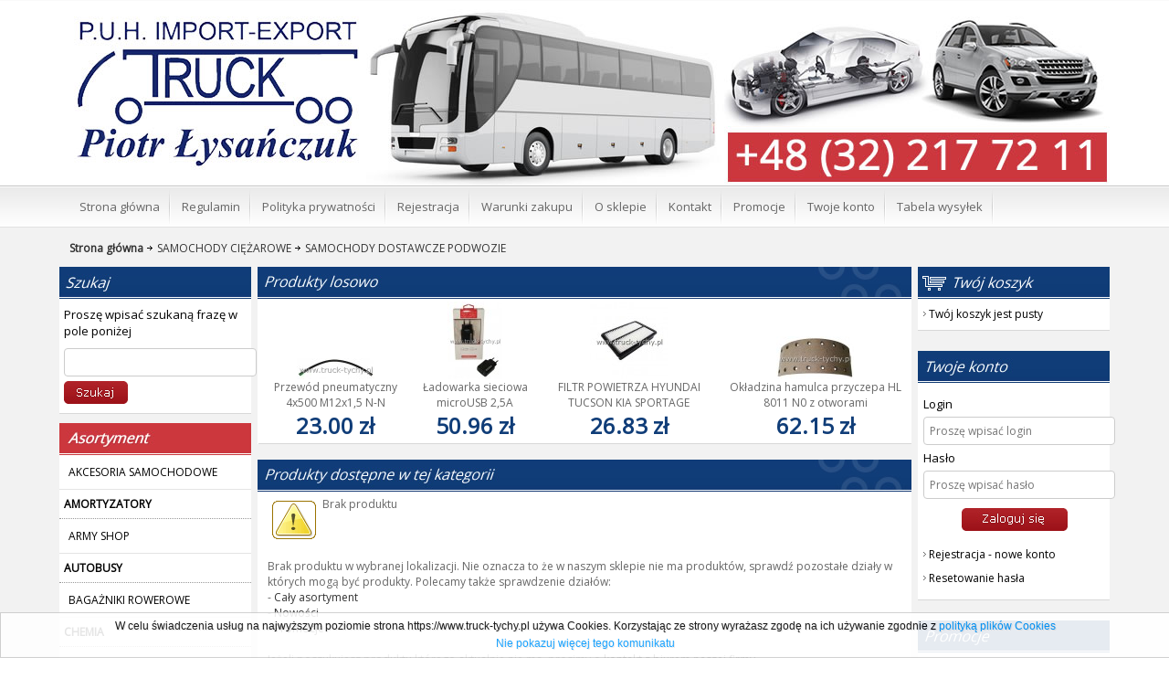

--- FILE ---
content_type: text/html
request_url: https://www.truck-tychy.pl/9,SAMOCHODY_CIAROWE,496,SAMOCHODY_DOSTAWCZE_PODWOZIE
body_size: 10886
content:
<!DOCTYPE html PUBLIC "-//W3C//DTD XHTML 1.0 Transitional//EN" "http://www.w3.org/TR/xhtml1/DTD/xhtml1-transitional.dtd">
<html xmlns="http://www.w3.org/1999/xhtml">
<head>
<title>SAMOCHODY CIĘŻAROWE 9 | Hurtownia i sklep motoryzacyjny Truck - Tychy</title>
<meta name="description" content="Największy wybór w kategorii SAMOCHODY CIĘŻAROWE na Śląsku! Wejdź teraz i sprawdź ofertę naszych produktów"/>
<meta name="viewport" content="width=1050, initial-scale=1" />
<meta name="keywords" content=""/>
<meta name="robots" content="index, follow"/>
<meta name="abstract" content=""/>
<meta name="author" content=""/>
<meta name="copyright" content=""/>
<meta http-equiv="content-type" content="text/html; charset=iso-8859-2"/>
<meta http-equiv="reply-to" content=""/>
<meta name="Content-Language" content="pl"/>
<base href="https://www.truck-tychy.pl/">
<link rel="stylesheet" type="text/css" href="css/lightbox.css"/>
<link rel="stylesheet" type="text/css" href="css/current_theme_4.css"/>
<link rel="stylesheet" type="text/css" href="css/style.css"/>
</head>
<body onload="get_event();">
<script type="text/javascript">
var USER_SETUP_COLUMN_NUM = '4';
var FILTERS_URL_PARAMX = '';
var FILTERS_URL_PARAMY = '';
</script>
<script type="text/javascript" src="_js/_statlow.js"></script>
<script type="text/javascript" src="_js/_dynamic_pic.js"></script>
<script type="text/javascript" src="_js/__filter_ext.js"></script>
<div align="center" id="main" style="background-image:url('themes/4/boczne.jpg');background-repeat:repeat;">
    <div id="up" style="height:204px;">
<script type="text/javascript">
var FILTERS_URL_PARAMX = '';
var FILTERS_URL_PARAMY = '';
var search_default_var = '7';
var search_default_strict = '0';
var cart_type = '1';
var help_link = 'themes/4/pl/button';
var show_ajax_bar = true;
var show_ajax_banner = true;
var show_ajax_storage = true;
var dbv = '';
var NA = null; 
var current_theme = '4';
var lang = 'pl';
</script>
<script type="text/javascript" src="_js/_system.js?version=1.0.0"></script>
<script type="text/javascript" src="_js/_main_functions.js?version=1.0.0"></script>
<script type="text/javascript" src="_js/_ajax_engine.js?version=1.0.0"></script>
<script type="text/javascript" src="_js/_ajax_virtual_cart.js"></script>
<script type="text/javascript" src="https://ajax.googleapis.com/ajax/libs/jquery/1.5.1/jquery.min.js"></script>
<script type="text/javascript" src="_js/_jquery/jquery.lightbox-0.4.js"></script>
<script type="text/javascript" src="_js/_jquery/jquery.totemticker.js"></script>
<script type="text/javascript" src="_js/_jquery/jquery.styleSelect.js"></script>
<script type="text/javascript" src="_js/_jquery/slides.min.jquery.js"></script>
<script type="text/javascript" src="_js/_jquery/jquery.init.js"></script>
<script type="text/javascript" src="_js/_dynamic_pic.js"></script>
<script type="text/javascript" src="_js/_rwd.js"></script>
<script type="text/javascript">
ajax_update_stat('');
var dbv = '';
var sp_menu_c6 = '#FAFAFA';
var sp_menu_c12 = '#BBDDFF';
var sp_menu_c13 = '#3366CC';
var sp_menu_c15 = '#000000';
var sp_menu_c16 = '#000000';
function change_limit(item,name_link,wht) { 
	try {
		param = item.options[item.selectedIndex].value;
	} catch(Exception) {
		param = "";
	}
	var out=  name_link+'.php?&amp;catx=9&amp;caty=496';
	switch(wht) {
		case 0:out+='&amp;limit1='+param+'&amp;set_limit=1';break;
		case 1:out+='&amp;prod1='+param+'&amp;set_prod=1';break;
	}
	document.location.href = replace_amp(out);
}
</script>
<link href="//fonts.googleapis.com/css?family=Lato:400,700,900|Open+Sans&subset=latin,latin-ext" rel="stylesheet" type="text/css">
<link href="//fonts.googleapis.com/icon?family=Material+Icons" rel="stylesheet">
<link href="//fonts.googleapis.com/css?family=Roboto:100,200,300,400,500,600,700,800&subset=latin,latin-ext" rel="stylesheet" type="text/css">
<div id="rwd-page">
	<div id="rwd-header">
		<div id="rwd-container">
			<div id="rwd-logo">
									<div id="rwd-main-logo">S</div>
							</div>
			<div id="rwd-link">
				<div id="rwd-link-search">
					<a href="#search" onclick="Rwd.ShowSearch(this)"><i class="material-icons">search</i></a>
				</div>
				<div id="rwd-cart">
					<div class="rwd-cart-container" onclick="Rwd.ShowCart(this)">
					    <i class="material-icons">shopping_cart</i>
					</div>
				</div>
				<div id="rwd-link-mm">
					<div class="rwd-menu-container" onclick="Rwd.ShowMenu(this)">
					  <div class="rwd-menu-bar1"></div>
					  <div class="rwd-menu-bar2"></div>
					  <div class="rwd-menu-bar3"></div>
					</div>
				</div>
			</div>
		</div>
	</div>
</div>
<div id="rwd-nav">

</div>
<div id="list_info"><div id="desc"></div></div>
<div class="top_upx">
<div style="width:1150px;height:173px;" align="center">
<div style="position:absolute;margin-left:10px;">
	<div style="float:right;margin-top:10px;margin-left:870px;">
		</div>
</div>
<a href="https://www.truck-tychy.pl">
		<img src="_baner/5248T499.jpg" border="0" alt="0" title="Truck-Tychy.pl" align="middle"/>
		</a>
		</div></div>
</div>
<div id="search_scroll_mini"><img src="themes/4/pl/up.png" alt="" title=""></div><div id="search_scroll">
<div class="scroll">
<div id="logo" style="padding-top:18px;"><a href='/' class="scroll_info">Strona główna</a></div>
<div id="search">
<div style="float:left;padding-top:0px;padding-left:10px;" id="field_up_search_scroll_up">
<input type="text" placeholder="Wpisz czego szukasz..." name="field" id="field_up_search_scroll" autocomplete="off"  onkeyup="search_fields.KeyUpScroll(event)"/>
</div><div id="search_up_dynamic_scroll" style="display:none"></div>
<div style="float:left;padding-top:4px;" class="search_scroll_bt_search">
<img src="themes/4/pl/button_search.jpg" style="cursor:pointer;" onclick="search_fields.send()" alt="" title="">
</div>
</div>
<div id="ajax_cart_content"></div>
<div id="cart"><div id='dynamic_cart_up_scroll'></div>
<script type='text/javascript'>
dynamic_cart.load_content_up_scroll();
</script>
</div>
<div id="cart_scroll_info"><div id="cart_button_scroll"></div>
<div id="cart_content_scroll"></div>
</div>
</div>
<div id="scroll_info_add">Produkt został dodany do ulubionych - <a href="category.php?crt=repository" class="scroll_alert">kliknij tutaj aby otworzyć ulubione</a></div><div id="scroll_info_rem">Produkt został usunięty z ulubionych</div><div id="scroll_info_add_to_cart">Wybrany produkt został dodany do koszyka</div><div id="scroll_info_rem_from_cart">Wybrany produkt został usunięty z koszyka</div></div>
<div id="shadow" style="width:1021px">
<div id="top" style="background-color:f2f2f2">
<div id="top_up_main" style="width:1000px;">
<div id="modules_up_linkupx_main" style="overflow:hidden;width:1000px;height:44px;"><div style="width:10px;height:44px;float:left;background-image:url('themes/4/pl/aa.jpg')" id="modules_product_linkupx_left"></div>
<div style="float:left;width:980px;background-image:url('themes/4/pl/a1.jpg')"  id="modules_product_linkupx">
<a href="index.html" class="product_linkup" id="product_linkup_pos_1"><div class="product_linkup_hv">
Strona główna</div>
</a><a href="regulamin.html" class="product_linkup" id="product_linkup_pos_2"><div class="product_linkup_hv">
Regulamin</div>
</a><a href="polityka_prywatnosci.html" class="product_linkup" id="product_linkup_pos_3"><div class="product_linkup_hv">
Polityka prywatności</div>
</a><a href="login/zaloz_konto.html" class="product_linkup" id="product_linkup_pos_4"><div class="product_linkup_hv">
Rejestracja</div>
</a><a href="warunki_zakupu.html" class="product_linkup" id="product_linkup_pos_5"><div class="product_linkup_hv">
Warunki zakupu</div>
</a><a href="o_sklepie.html" class="product_linkup" id="product_linkup_pos_6"><div class="product_linkup_hv">
O sklepie</div>
</a><a href="kontakt.html" class="product_linkup" id="product_linkup_pos_7"><div class="product_linkup_hv">
Kontakt</div>
</a><a href="promocje.html" class="product_linkup" id="product_linkup_pos_8"><div class="product_linkup_hv">
Promocje</div>
</a><a href="_myprofile/moj_profil.html" class="product_linkup" id="product_linkup_pos_9"><div class="product_linkup_hv">
Twoje konto</div>
</a><a href="tabela_wysylek.html" class="product_linkup" id="product_linkup_pos_10"><div class="product_linkup_hv">
Tabela wysyłek</div>
</a></div>
<div style="width:10px;height:44px;float:left;background-image:url('themes/4/pl/bb.jpg')" id="modules_product_linkupx_right"></div>
</div>
<div style='height:20px' class='localization'><div style='padding-left:10px'><a href='https://www.truck-tychy.pl' class='localization_home'><b>Strona główna</b></a></div><a href='9,SAMOCHODY_CIĘŻAROWE' class='localization_normal'>
&nbsp;<img src='themes/4/pl/button59.gif' alt='' border='0'>&nbsp;SAMOCHODY CIĘŻAROWE</a>
<a href='9,SAMOCHODY_CIĘŻAROWE,496,SAMOCHODY_DOSTAWCZE_PODWOZIE' class='localization_normal'>
&nbsp;<img src='themes/4/pl/button59.gif' alt='' border='0' title=''/>&nbsp;SAMOCHODY DOSTAWCZE PODWOZIE</a>
</div></div>
</div>
    <div class="back_middle">
	          <div id="left">
           <script type="text/javascript">
var removed_dfsql = 0;
var cena_z_bazy = '';
var cena_z_bazy_comm = 'Czy chcesz zapisać wybraną cenę jako cene maksymalną ?';
var bar_val = 0;
var loaded = 0;
var redraw_done = 0;
</script>
<script src="_js/_menuleft.js" type="text/javascript"></script>
<div id="ajax_bar"></div>
<script type="text/javascript" src="_js/_search.js"></script>
<script type="text/javascript">
function secomm() {
	alert("Niedozwolony znak");
}
function urlencode(str) {
	str = escape(str);
	str = str.replace('/', '^');
	return str;
}
function search_now_modul() {
	document.search_data_form_modul.submit();
}
function search_key_down_modul(obj) {
	if(obj.keyCode==13) {
		search_now_modul();
	}
}
</script>
<div class="sp_left" style="background-image:url(themes/4/pl/lt2.gif);">
<img src='themes/4/pl/button4.jpg' alt=""/>
 <div align="left" style="padding-left:5px;padding-top:5px;padding-bottom:5px">
<div style='padding-top:3px;padding-bottom:10px;' class='product_modul_left_nohover'>Proszę wpisać szukaną frazę w pole poniżej</div><form action="index.php?show=search" method="post" name="search_data_form_modul" id="search_data_form_modul" style="margin:0">
<input name="w" type="hidden" id="search_default_modul_left" value="7" />
<input name="strict" type="hidden" id="strict_up_modul_left" value="0" />
<input name="field" type="text" class="field_color" id="field" value="" style="width:96%" maxlength="255" onkeyup="check_search(event)" onkeydown="search_key_down_modul(event)"/>
<div style="padding-top:5px">
<img style='cursor:pointer' onclick='search_data_form_modul.submit()' src='themes/4/pl/000.jpg' alt='Szukaj' title='Szukaj'></div>
</form>
</div>
<div style='padding-top:5px'></div>
<img src='themes/4/pl/lt.gif' alt="" title=""/></div>
<img src='themes/4/pl/menu_up.jpg'><div align="left" style='background:url(themes/4/pl/menu.jpg);'><a href="38,AKCESORIA_SAMOCHODOWE" title="AKCESORIA SAMOCHODOWE" style="text-decoration:none">
<div class='mlc_5_new'>AKCESORIA SAMOCHODOWE</div>
</a>
<a href="95,AMORTYZATORY" title="AMORTYZATORY" style="text-decoration:none">
<div class='mlc_5_newA'><b>AMORTYZATORY</b></div>
</a>
<a href="497,ARMY_SHOP" title="ARMY SHOP" style="text-decoration:none">
<div class='mlc_5_new'>ARMY SHOP</div>
</a>
<a href="83,AUTOBUSY" title="AUTOBUSY" style="text-decoration:none">
<div class='mlc_5_newA'><b>AUTOBUSY</b></div>
</a>
<a href="512,BAGANIKI_ROWEROWE" title="BAGAŻNIKI ROWEROWE" style="text-decoration:none">
<div class='mlc_5_new'>BAGAŻNIKI ROWEROWE</div>
</a>
<a href="178,CHEMIA" title="CHEMIA" style="text-decoration:none">
<div class='mlc_5_newA'><b>CHEMIA</b></div>
</a>
<a href="112,ELEMENTY_ZABUDOWY" title="ELEMENTY ZABUDOWY" style="text-decoration:none">
<div class='mlc_5_new'>ELEMENTY ZABUDOWY</div>
</a>
<a href="59,FILTRY" title="FILTRY" style="text-decoration:none">
<div class='mlc_5_newA'><b>FILTRY</b></div>
</a>
<a href="85,HYDRAULIKA" title="HYDRAULIKA" style="text-decoration:none">
<div class='mlc_5_new'>HYDRAULIKA</div>
</a>
<a href="5,INSTALACJE_ELEKTRYCZNE__OSPRZT" title="INSTALACJE ELEKTRYCZNE, OSPRZĘT" style="text-decoration:none">
<div class='mlc_5_newA'><b>INSTALACJE ELEKTRYCZNE, OSPRZĘT</b></div>
</a>
<a href="33,INSTALACJE_PALIWOWE" title="INSTALACJE PALIWOWE" style="text-decoration:none">
<div class='mlc_5_new'>INSTALACJE PALIWOWE</div>
</a>
<a href="57,KLOCKI_HAMULCOWE" title="KLOCKI HAMULCOWE" style="text-decoration:none">
<div class='mlc_5_newA'><b>KLOCKI HAMULCOWE</b></div>
</a>
<a href="562,koszty_przesylki" title="koszty przesyłki" style="text-decoration:none">
<div class='mlc_5_new'>koszty przesyłki</div>
</a>
<a href="61,LUSTERKA" title="LUSTERKA" style="text-decoration:none">
<div class='mlc_5_new'>LUSTERKA</div>
</a>
<a href="80,MASZYNY_BUDOWLANE" title="MASZYNY BUDOWLANE" style="text-decoration:none">
<div class='mlc_5_newA'><b>MASZYNY BUDOWLANE</b></div>
</a>
<a href="335,MONITORY_LCD__TV" title="MONITORY LCD, TV" style="text-decoration:none">
<div class='mlc_5_new'>MONITORY LCD, TV</div>
</a>
<a href="301,MOTOCYKLE" title="MOTOCYKLE" style="text-decoration:none">
<div class='mlc_5_newA'><b>MOTOCYKLE</b></div>
</a>
<a href="36,NACZEPY_I_PRZYCZEPY" title="NACZEPY I PRZYCZEPY" style="text-decoration:none">
<div class='mlc_5_new'>NACZEPY I PRZYCZEPY</div>
</a>
<a href="89,OKADZINY_HAMULCOWE" title="OKŁADZINY HAMULCOWE" style="text-decoration:none">
<div class='mlc_5_newA'><b>OKŁADZINY HAMULCOWE</b></div>
</a>
<a href="505,OWIETLENIE" title="OŚWIETLENIE" style="text-decoration:none">
<div class='mlc_5_new'>OŚWIETLENIE</div>
</a>
<a href="291,PLANDEKI_I_AKCESORIA" title="PLANDEKI I AKCESORIA" style="text-decoration:none">
<div class='mlc_5_newA'><b>PLANDEKI I AKCESORIA</b></div>
</a>
<a href="48,PNEUMATYKA" title="PNEUMATYKA" style="text-decoration:none">
<div class='mlc_5_new'>PNEUMATYKA</div>
</a>
<a href="223,POKROWCE" title="POKROWCE" style="text-decoration:none">
<div class='mlc_5_newA'><b>POKROWCE</b></div>
</a>
<a href="66,POMPY_WODY__CZCI" title="POMPY WODY, CZĘŚCI" style="text-decoration:none">
<div class='mlc_5_new'>POMPY WODY, CZĘŚCI</div>
</a>
<a href="183,PKI_NA_KOKPIT" title="PÓŁKI NA KOKPIT" style="text-decoration:none">
<div class='mlc_5_newA'><b>PÓŁKI NA KOKPIT</b></div>
</a>
<a href="187,PYNY_EKSPLOATACYJNE_I_SMARY" title="PŁYNY EKSPLOATACYJNE I SMARY" style="text-decoration:none">
<div class='mlc_5_new'>PŁYNY EKSPLOATACYJNE I SMARY</div>
</a>
<a href="40,RESORY" title="RESORY" style="text-decoration:none">
<div class='mlc_5_newA'><b>RESORY</b></div>
</a>
<a href="9,SAMOCHODY_CIAROWE" title="SAMOCHODY CIĘŻAROWE" style="text-decoration:none">
<div class='mlc_5_new'><b>SAMOCHODY CIĘŻAROWE</b></div>
</a>
<div class='mlc_2_new' onClick="document.location.href='9,SAMOCHODY_CIAROWE,555,CIAROWE'">
 <a title="SAMOCHODY CIĘŻAROWE,CIĘŻAROWE">
CIĘŻAROWE
</a>
</div>
<div class='mlc_2_new' onClick="document.location.href='9,SAMOCHODY_CIAROWE,534,CZCI_POMP_PALIWA__WTRYSKOWYCH'">
 <a title="SAMOCHODY CIĘŻAROWE,CZĘŚCI POMP PALIWA, WTRYSKOWYCH">
CZĘŚCI POMP PALIWA, WTRYSKOWYCH
</a>
</div>
<div class='mlc_2_new' onClick="document.location.href='9,SAMOCHODY_CIAROWE,361,INNE'">
 <a title="SAMOCHODY CIĘŻAROWE,INNE">
INNE
</a>
</div>
<div class='mlc_2_new' onClick="document.location.href='9,SAMOCHODY_CIAROWE,553,KOSMETYKI_MOTOCYKLOWE'">
 <a title="SAMOCHODY CIĘŻAROWE,KOSMETYKI MOTOCYKLOWE">
KOSMETYKI MOTOCYKLOWE
</a>
</div>
<div class='mlc_2_new' onClick="document.location.href='9,SAMOCHODY_CIAROWE,455,OPASKI__OBEJMY'">
 <a title="SAMOCHODY CIĘŻAROWE,OPASKI, OBEJMY">
OPASKI, OBEJMY
</a>
</div>
<div class='mlc_2_new' onClick="document.location.href='9,SAMOCHODY_CIAROWE,548,PODKADKI__PRZEKADKI__MEMBRANY'">
 <a title="SAMOCHODY CIĘŻAROWE,PODKŁADKI, PRZEKŁADKI, MEMBRANY">
PODKŁADKI, PRZEKŁADKI, MEMBRANY
</a>
</div>
<div class='mlc_2_new' onClick="document.location.href='9,SAMOCHODY_CIAROWE,545,PODWOZIE'">
 <a title="SAMOCHODY CIĘŻAROWE,PODWOZIE">
PODWOZIE
</a>
</div>
<div class='mlc_2_new' onClick="document.location.href='9,SAMOCHODY_CIAROWE,436,POMPY__SILNIKI_HYDRAULICZNE'">
 <a title="SAMOCHODY CIĘŻAROWE,POMPY, SILNIKI HYDRAULICZNE">
POMPY, SILNIKI HYDRAULICZNE
</a>
</div>
<div class='mlc_2_new' onClick="document.location.href='9,SAMOCHODY_CIAROWE,32,PRZECZNIKI_I_WYCZNIKI'">
 <a title="SAMOCHODY CIĘŻAROWE,PRZEŁĄCZNIKI I WYŁĄCZNIKI">
PRZEŁĄCZNIKI I WYŁĄCZNIKI
</a>
</div>
<div class='mlc_2_new' onClick="document.location.href='9,SAMOCHODY_CIAROWE,437,SAMOCHODY_CIAROWE'">
 <a title="SAMOCHODY CIĘŻAROWE,SAMOCHODY CIĘŻAROWE">
SAMOCHODY CIĘŻAROWE
</a>
</div>
<div class='mlc_2_new' onClick="document.location.href='9,SAMOCHODY_CIAROWE,28,SAMOCHODY_CIAROWE_KABINA'">
 <a title="SAMOCHODY CIĘŻAROWE,SAMOCHODY CIĘŻAROWE KABINA">
SAMOCHODY CIĘŻAROWE KABINA
</a>
</div>
<div class='mlc_2_new' onClick="document.location.href='9,SAMOCHODY_CIAROWE,19,SAMOCHODY_CIAROWE_NADWOZIE'">
 <a title="SAMOCHODY CIĘŻAROWE,SAMOCHODY CIĘŻAROWE NADWOZIE">
SAMOCHODY CIĘŻAROWE NADWOZIE
</a>
</div>
<div class='mlc_2_new' onClick="document.location.href='9,SAMOCHODY_CIAROWE,11,SAMOCHODY_CIAROWE_PODWOZIE'">
 <a title="SAMOCHODY CIĘŻAROWE,SAMOCHODY CIĘŻAROWE PODWOZIE">
SAMOCHODY CIĘŻAROWE PODWOZIE
</a>
</div>
<div class='mlc_2_new' onClick="document.location.href='9,SAMOCHODY_CIAROWE,10,SAMOCHODY_CIAROWE_SILNIK'">
 <a title="SAMOCHODY CIĘŻAROWE,SAMOCHODY CIĘŻAROWE SILNIK">
SAMOCHODY CIĘŻAROWE SILNIK
</a>
</div>
<div class='mlc_2_new' onClick="document.location.href='9,SAMOCHODY_CIAROWE,22,SAMOCHODY_CIAROWE_SKRZYNIA_BIEGW'">
 <a title="SAMOCHODY CIĘŻAROWE,SAMOCHODY CIĘŻAROWE SKRZYNIA BIEGÓW">
SAMOCHODY CIĘŻAROWE SKRZYNIA BIEGÓW
</a>
</div>
<div class='mlc_2_new' onClick="document.location.href='9,SAMOCHODY_CIAROWE,496,SAMOCHODY_DOSTAWCZE_PODWOZIE'">
 <a title="SAMOCHODY CIĘŻAROWE,SAMOCHODY DOSTAWCZE PODWOZIE">
<b>SAMOCHODY DOSTAWCZE PODWOZIE
</b></a>
</div>
<div class='mlc_2_new' onClick="document.location.href='9,SAMOCHODY_CIAROWE,477,SAMOCHODY_DOSTAWCZE_SKRZYNIA_BIEGW'">
 <a title="SAMOCHODY CIĘŻAROWE,SAMOCHODY DOSTAWCZE SKRZYNIA BIEGÓW">
SAMOCHODY DOSTAWCZE SKRZYNIA BIEGÓW
</a>
</div>
<div class='mlc_2_new' onClick="document.location.href='9,SAMOCHODY_CIAROWE,464,SAMOCHODY_OSOBOWE_NADWOZIE'">
 <a title="SAMOCHODY CIĘŻAROWE,SAMOCHODY OSOBOWE NADWOZIE">
SAMOCHODY OSOBOWE NADWOZIE
</a>
</div>
<div class='mlc_2_new' onClick="document.location.href='9,SAMOCHODY_CIAROWE,463,SAMOCHODY_OSOBOWE_SILNIK'">
 <a title="SAMOCHODY CIĘŻAROWE,SAMOCHODY OSOBOWE SILNIK">
SAMOCHODY OSOBOWE SILNIK
</a>
</div>
<div class='mlc_2_new' onClick="document.location.href='9,SAMOCHODY_CIAROWE,549,RUBY'">
 <a title="SAMOCHODY CIĘŻAROWE,ŚRUBY">
ŚRUBY
</a>
</div>
<div class='mlc_2_new' onClick="document.location.href='9,SAMOCHODY_CIAROWE,435,RUBY_PRZELEWOWE__ZAWORKI'">
 <a title="SAMOCHODY CIĘŻAROWE,ŚRUBY PRZELEWOWE, ZAWORKI">
ŚRUBY PRZELEWOWE, ZAWORKI
</a>
</div>
<div class='mlc_2_new' onClick="document.location.href='9,SAMOCHODY_CIAROWE,466,ZESTAWY_USZCZELEK'">
 <a title="SAMOCHODY CIĘŻAROWE,ZESTAWY USZCZELEK">
ZESTAWY USZCZELEK
</a>
</div>
<div class='mlc_2_new' onClick="document.location.href='9,SAMOCHODY_CIAROWE,434,ZCZKI_PNEUMATYCZNE'">
 <a title="SAMOCHODY CIĘŻAROWE,ZŁĄCZKI PNEUMATYCZNE">
ZŁĄCZKI PNEUMATYCZNE
</a>
</div>
<a href="76,SAMOCHODY_DOSTAWCZE" title="SAMOCHODY DOSTAWCZE" style="text-decoration:none">
<div class='mlc_5_newA'><b>SAMOCHODY DOSTAWCZE</b></div>
</a>
<a href="117,SAMOCHODY_OSOBOWE" title="SAMOCHODY OSOBOWE" style="text-decoration:none">
<div class='mlc_5_new'>SAMOCHODY OSOBOWE</div>
</a>
<a href="176,SPINKI__WKRTY__BLASZKI_MONTAOWE" title="SPINKI, WKRĘTY, BLASZKI MONTAŻOWE" style="text-decoration:none">
<div class='mlc_5_newA'><b>SPINKI, WKRĘTY, BLASZKI MONTAŻOWE</b></div>
</a>
<a href="442,SPRYNY" title="SPRĘŻYNY" style="text-decoration:none">
<div class='mlc_5_new'>SPRĘŻYNY</div>
</a>
<a href="205,SPRZGA_KOMPLETNE" title="SPRZĘGŁA KOMPLETNE" style="text-decoration:none">
<div class='mlc_5_newA'><b>SPRZĘGŁA KOMPLETNE</b></div>
</a>
<a href="185,SPRZT_ELEKTRONICZNY" title="SPRZĘT ELEKTRONICZNY" style="text-decoration:none">
<div class='mlc_5_new'>SPRZĘT ELEKTRONICZNY</div>
</a>
<a href="23,RUBY__NAKRTKI__NITY__SEGERY" title="ŚRUBY, NAKRĘTKI, NITY, SEGERY" style="text-decoration:none">
<div class='mlc_5_newA'><b>ŚRUBY, NAKRĘTKI, NITY, SEGERY</b></div>
</a>
<a href="15,WIECE_SAMOCHODOWE" title="ŚWIECE SAMOCHODOWE" style="text-decoration:none">
<div class='mlc_5_new'>ŚWIECE SAMOCHODOWE</div>
</a>
<a href="203,SYGNAY_DWIKOWE" title="SYGNAŁY DŹWIĘKOWE" style="text-decoration:none">
<div class='mlc_5_newA'><b>SYGNAŁY DŹWIĘKOWE</b></div>
</a>
<a href="52,SZCZKI_HAMULCOWE" title="SZCZĘKI HAMULCOWE" style="text-decoration:none">
<div class='mlc_5_new'>SZCZĘKI HAMULCOWE</div>
</a>
<a href="55,TARCZE_HAMULCOWE" title="TARCZE HAMULCOWE" style="text-decoration:none">
<div class='mlc_5_newA'><b>TARCZE HAMULCOWE</b></div>
</a>
<a href="46,TARCZE_SPRZGA__OKADZINY" title="TARCZE SPRZĘGŁA, OKŁADZINY" style="text-decoration:none">
<div class='mlc_5_new'>TARCZE SPRZĘGŁA, OKŁADZINY</div>
</a>
<a href="359,UKADY_HAMULCOWE_HYDRAULICZNE" title="UKŁADY HAMULCOWE HYDRAULICZNE" style="text-decoration:none">
<div class='mlc_5_newA'><b>UKŁADY HAMULCOWE HYDRAULICZNE</b></div>
</a>
<a href="13,USZCZELKI" title="USZCZELKI" style="text-decoration:none">
<div class='mlc_5_new'>USZCZELKI</div>
</a>
<a href="69,USZCZELNIACZE" title="USZCZELNIACZE" style="text-decoration:none">
<div class='mlc_5_newA'><b>USZCZELNIACZE</b></div>
</a>
<a href="146,WARSZTAT" title="WARSZTAT" style="text-decoration:none">
<div class='mlc_5_new'>WARSZTAT</div>
</a>
<a href="100,WYPOSAENIE_DODATKOWE" title="WYPOSAŻENIE DODATKOWE" style="text-decoration:none">
<div class='mlc_5_newA'><b>WYPOSAŻENIE DODATKOWE</b></div>
</a>
<a href="25,WYROBY_GUMOWE" title="WYROBY GUMOWE" style="text-decoration:none">
<div class='mlc_5_new'>WYROBY GUMOWE</div>
</a>
<a href="236,ZABEZPIECZENIE_ADUNKU" title="ZABEZPIECZENIE ŁADUNKU" style="text-decoration:none">
<div class='mlc_5_newA'><b>ZABEZPIECZENIE ŁADUNKU</b></div>
</a>
<a href="1,OYSKA" title="ŁOŻYSKA" style="text-decoration:none">
<div class='mlc_5_new'>ŁOŻYSKA</div>
</a>
<a href="20,OYSKA_SPRZGA" title="ŁOŻYSKA SPRZĘGŁA" style="text-decoration:none">
<div class='mlc_5_newA'><b>ŁOŻYSKA SPRZĘGŁA</b></div>
</a>
<div style='background-image:url(themes/4/pl/lt2.gif);padding-left:0px;padding-top:2px'><div style='padding-top:7px'>
<a href='caly_asortyment.html' class='menu' style='padding-left:5px;'>Cały asortyment</a>
</div><div style='padding-top:7px'>
<a href='nowosci.html' class='menu' style='padding-left:5px;'>Nowości
</a>
</div><div style='padding-top:7px'>
<a href='promocje.html' class='menu' style='padding-left:5px;'>Promocje</a>
</div></div></div>
<img src='themes/4/pl/menu_down.jpg'>       </div>
	  	  <div class="middle" style='margin-left:6px;overflow:hidden'>
	  	<img src='themes/4/pl/button43.jpg' alt=''/><div class="sp_main" style="overflow:hidden;background-image:url('themes/4/pl/lt3.gif')"><table width="100%" id="product-list-topup">
<tr>
<td align="center" valign="bottom">
<div class="product-list-topup-img">
<a href="przewod_pneumatyczny__4x500___m12x1_5__nn-29615i" class="cz">
<img src='picturessmall/29615_0.jpg' border='0' alt='Przewód pneumatyczny  4x500   M12x1,5  N-N' title=""/></a>
</div>
<div class="block">
<div class="czp_in">Przewód pneumatyczny  4x500   M12x1,5  N-N</div>
<div class="product-list-topup-price">
<div class="product_price_simple"><b>23.00  zł</b></div></div>
</div>
</td>
<td align="center" valign="bottom">
<div class="product-list-topup-img">
<a href="ladowarka_sieciowa_microusb_2_5a-28591i" class="cz">
<img src='picturessmall/28591_0.jpg' border='0' alt='Ładowarka sieciowa microUSB 2,5A' title=""/></a>
</div>
<div class="block">
<div class="czp_in">Ładowarka sieciowa microUSB 2,5A</div>
<div class="product-list-topup-price">
<div class="product_price_simple"><b>50.96  zł</b></div></div>
</div>
</td>
<td align="center" valign="bottom">
<div class="product-list-topup-img">
<a href="filtr_powietrza_hyundai_tucson_kia_sportage-31296i" class="cz">
<img src='picturessmall/31296_0.jpg' border='0' alt='FILTR POWIETRZA HYUNDAI TUCSON KIA SPORTAGE' title=""/></a>
</div>
<div class="block">
<div class="czp_in">FILTR POWIETRZA HYUNDAI TUCSON KIA SPORTAGE</div>
<div class="product-list-topup-price">
<div class="product_price_simple"><b>26.83  zł</b></div></div>
</div>
</td>
<td align="center" valign="bottom">
<div class="product-list-topup-img">
<a href="okladzina_hamulca_przyczepa_hl_8011_n0_z_otworami-725i" class="cz">
<img src='picturessmall/725_0.jpg' border='0' alt='Okładzina hamulca przyczepa HL 8011 N0 z otworami' title=""/></a>
</div>
<div class="block">
<div class="czp_in">Okładzina hamulca przyczepa HL 8011 N0 z otworami</div>
<div class="product-list-topup-price">
<div class="product_price_simple"><b>62.15  zł</b></div></div>
</div>
</td>
</tr>
</table>
<img src='themes/4/pl/back11.gif' alt=''/></div><hr class='hr_rule_middle' size='1'/><img src='themes/4/pl/button25.jpg' alt=''/>		<div class="sp_main" style="overflow:hidden;background-image:url('themes/4/pl/lt3.gif')">
		</div><div id="category_main_list" class="sp_main" style="overflow:hidden;background-image:url('themes/4/pl/lt3.gif')">
		  <div class="view_o" style="overflow:hidden;display:none" id="pics_info" align="center">
			  <div class="red">
			  	  <br />
			  	  Istnieją ukryte produkty których cena jest wyższa niż ustawione przez Ciebie minimum. Aby wyłączyć filtr kliknij <a href='#' onclick='remove();' class='czp_in'><b>tutaj</b></a>			  </div>
		  </div>
		  <div class="view_o" style="padding-left:3px;overflow:hidden" id="pics">
<div id="listing_product">
</div><div id="listing_product_filter">
</div><input name="all_pic" type="hidden" id="all_pic" value=""/>
<input name="min_price" id="min_price" type="hidden" value=""/>
<input name="max_price" id="max_price" type="hidden" value=""/>
</div>
<div class='czp_in' align='left' style='margin-top:5px;padding-left:8px;width:98%' id="listing_alert_no_product"><div style="padding:5px;width:50px;float:left">
<img src="gif/warning_sign.gif" alt="" align="absmiddle">
</div>
<div>
Brak produktu<br><br><br><br>Brak produktu w wybranej lokalizacji. Nie oznacza to że w naszym sklepie nie ma produktów, sprawdź pozostałe działy w których mogą być produkty. Polecamy także sprawdzenie działów:<br/>- <a href='caly_asortyment.html' class='link'>Cały asortyment</a><br/>- <a href='nowosci.html' class='link'>Nowości</a><br/>- <a href='promocje.html' class='link'>Promocje</a><br/><br/>Jeżeli poszukujesz produktu którego aktualnie nie ma, prosimy o <a href='kontakt.html' class='link'>kontakt z biurem naszej firmy</a></div>
</div>
<div style="width:100%;padding-bottom:3px;padding-top:3px;float:right;" id="product_list_view_types" align="right">
<hr class='hr_rule' size='1'/>
<div style='padding-right:9px' class='czp_in'>Sposoby prezentacji produktów&nbsp;
<a href="category.php?catx=9&amp;caty=496&amp;ic_view=pictures"><img src="themes/4/pl/button29a.gif" alt="" border="0" align="middle" title="Przeglądanie w postaci ikon ze zdjęciami i opcjami do wyboru"/></a>
</div>
</div>
<img src='themes/4/pl/back11.gif' alt=''/></div>
	        </div>
            <div id="right">
        <div class="sp_left" style="background-image:url(themes/4/pl/lt2.gif);">
<img src='themes/4/pl/button9.jpg' alt=""/>
 <div id="dynamic_cart" style="padding-left:6px;padding-top:4px;" align="left">
</div>
<script type='text/javascript'>
dynamic_cart.load_content();
</script>
<div style='padding-top:5px'></div>
<img src='themes/4/pl/lt.gif' alt="" title=""/></div>
<hr width='160' size='1' class='hr_rule_middle'/>
<div class="sp_left" style="background-image:url(themes/4/pl/lt2.gif);">
<img src='themes/4/pl/button6.jpg' alt=""/>
 <div id="modules_left_login">
<script type="text/javascript" src="_js/_modules/_login.js"></script><div class="menu_left" align="left" style="padding-top:7px;padding-left:2px;"><div id='left_login_form_button'>
<div style='padding-bottom:5px;' class='product_modul_left_nohover'>Login</div>
<input name="login_left" placeholder="Proszę wpisać login" id="login_left" class="field_color" style='width:96%' type="text" />
<div style='padding-bottom:5px;padding-top:5px;' class='product_modul_left_nohover'>Hasło</div>
<input onKeyUp="_login.key_up(event)" name="password_left" placeholder="Proszę wpisać hasło" id="password_left" class="field_color" style='width:96%' type="password" />
<div style='padding-bottom:3px;padding-top:10px;padding-right:4px;' align='center'><a onclick="_login.get_login_left();"><img style='cursor:pointer' src='themes/4/pl/002.jpg' alt='Zaloguj się' title='Zaloguj się'></a></div></div><div id='left_login_form_request'>
</div><div style='padding-top:14px;'><img src='themes/4/pl/button109.jpg' alt='' title=''>&nbsp;<a href='login/zaloz_konto.html' class='product_modul_left'>Rejestracja - nowe konto</a></div>
<div style='padding-top:9px;'><img src='themes/4/pl/button109.jpg' alt='' title=''>&nbsp;<a href='login/_recover.php' class='product_modul_left'>Resetowanie hasła</a></div>
</div>
</div>
<div style='padding-top:5px'></div>
<img src='themes/4/pl/lt.gif' alt="" title=""/></div>
<hr width='160' size='1' class='hr_rule_middle'/>
<div class="sp_left" style="background-image:url(themes/4/pl/lt2.gif);">
<img src='themes/4/pl/button11.jpg' alt=""/>
 <div class="modules_prom"><a href="promocje.html" rel="nofollow" class="button_right"><img src='themes/4/pl/button114.jpg' border='0' alt='' title=''></a>
<ul class="item">
<li><a href='sworzeń_wahacza_przód_lewy_toyota_starlet__paseo-31481i'><img src='pictures/prom/31481_0.jpg' border='0' title='Sworzeń wahacza przód lewy Toyota Starlet, Paseo' alt=''/></a><div class='product_price_przekreslona'>79.00</div>
<div class='price'>14.99 zł</div>
<a href='sworzeń_wahacza_przód_lewy_toyota_starlet__paseo-31481i' class='product_modul_left'>Sworzeń wahacza przód lewy Toyota Starlet, Paseo</a>
</li>
<li><a href='sworzeń_ramienia_wahacza_solbus__sor_górny-831i'><img src='pictures/prom/831_0.jpg' border='0' title='Sworzeń ramienia wahacza Solbus, Sor górny' alt=''/></a><div class='product_price_przekreslona'>220.00</div>
<div class='price'>120.00 zł</div>
<a href='sworzeń_ramienia_wahacza_solbus__sor_górny-831i' class='product_modul_left'>Sworzeń ramienia wahacza Solbus, Sor górny</a>
</li>
<li><a href='filtr_paliwa_ford_mondeo__mazda_7255558-33083i'><img src='pictures/prom/33083_0.jpg' border='0' title='Filtr paliwa Ford Mondeo, Mazda 7255558' alt=''/></a><div class='product_price_przekreslona'>36.00</div>
<div class='price'>9.99 zł</div>
<a href='filtr_paliwa_ford_mondeo__mazda_7255558-33083i' class='product_modul_left'>Filtr paliwa Ford Mondeo, Mazda 7255558</a>
</li>
<li><a href='filtr_oleju_nissan_navara__xtrail__152015m300-14180i'><img src='pictures/prom/14180_0.jpg' border='0' title='Filtr oleju Nissan Navara, X-trail  152015M300' alt=''/></a><div class='product_price_przekreslona'>19.00</div>
<div class='price'>7.99 zł</div>
<a href='filtr_oleju_nissan_navara__xtrail__152015m300-14180i' class='product_modul_left'>Filtr oleju Nissan Navara, X-trail  152015M300</a>
</li>
<li><a href='rolka_napinająca_pasek_rozrządu_nissan_patrol_gr-34746i'><img src='pictures/prom/34746_0.jpg' border='0' title='Rolka napinająca pasek rozrządu Nissan Patrol GR' alt=''/></a><div class='product_price_przekreslona'>99.00</div>
<div class='price'>45.00 zł</div>
<a href='rolka_napinająca_pasek_rozrządu_nissan_patrol_gr-34746i' class='product_modul_left'>Rolka napinająca pasek rozrządu Nissan Patrol GR</a>
</li>
<li><a href='filtr_kabinowy_chevrolet_lacetti__96554421-32484i'><img src='pictures/prom/32484_0.jpg' border='0' title='Filtr kabinowy Chevrolet Lacetti  96554421' alt=''/></a><div class='product_price_przekreslona'>43.00</div>
<div class='price'>9.99 zł</div>
<a href='filtr_kabinowy_chevrolet_lacetti__96554421-32484i' class='product_modul_left'>Filtr kabinowy Chevrolet Lacetti  96554421</a>
</li>
</ul><a href="#" id="modules_prom_count_prev" class="modules_prom_item-previous"></a><a href="#" id="modules_prom_count_next" class="modules_prom_item-next"></a><input id="modules_prom_count" type="hidden" value="6" /></div>
<div style='padding-top:5px'></div>
<img src='themes/4/pl/lt.gif' alt="" title=""/></div>
<hr width="160" size="1" class="hr_rule_middle">
<div class="sp_left" style="background-image:url(themes/4/pl/lt2.gif);">
	<img src="themes/4/pl/button12.jpg" alt="" title="">
	<div id="modules_left_ask">
	<div class="menu_left" align='left' style="padding-top:4px">
	<img src="themes/4/pl/button109.jpg" alt="" title="">
	&nbsp;<a href="index.php?show=ask" class="product_modul_left">Zapytaj nas o produkt</a>
	</div>
	</div>
	<img src="themes/4/pl/lt.gif" alt="" title="">
</div><hr width='160' size='1' class='hr_rule_middle'/>
<div class="sp_left" style="background-image:url(themes/4/pl/lt2.gif);">
<img src='themes/4/pl/button54.jpg' alt=""/>
 <div class="product_modul_left_nohover" align="left" style="padding-top:5px;"><img src="themes/4/pl/button109.jpg" alt="" title="">&nbsp;Jeszcze nic nie było przez Ciebie oglądane :(</div>
<div style='padding-top:5px'></div>
<img src='themes/4/pl/lt.gif' alt="" title=""/></div>
<hr width='160' size='1' class='hr_rule_middle'/>
<div class="sp_left" style="background-image:url(themes/4/pl/lt2.gif);">
<img src='themes/4/pl/button110.jpg' alt=""/>
 <div id="modules_left_super_product" align="center" style="margin:10px;"><div class="super_product_left_item_name" style="margin-top:15px;">Klamka drzwi Fiat Bravo II P&#47;L chrom</div>
<div style="padding-top:2px;padding-bottom:5px;">
<a href='klamka_drzwi_fiat_bravo_ii_pl_chrom-37894i'><img src='pictures/37894_0.jpg' style="max-width:140px;" border='0' title='Klamka drzwi Fiat Bravo II P/L chrom' alt=''/></a></div>
<div style="padding-top:4px;">
<div class="product_price_simple"><b>118.90  zł</b></div></div>
<div class="super_product_left_item_name" style="margin-top:15px;">tel.kontaktowy &#43;48 517 362 539&#47; &#43;48 502 405 501</div>
<div style="padding-top:2px;padding-bottom:5px;">
<a href='klamka_drzwi_fiat_bravo_ii_pl_chrom-37881i'><img src='pictures/37881_0.jpg' style="max-width:140px;" border='0' title='tel.kontaktowy &#43;48 517 362 539/ &#43;48 502 405 501' alt=''/></a></div>
<div style="padding-top:4px;">
Cena na telefon</div>
<div class="super_product_left_item_name" style="margin-top:15px;">Filtr powietrza Hyundai I20,IX20, Kia Soul, Venga </div>
<div style="padding-top:2px;padding-bottom:5px;">
<a href='klamka_drzwi_fiat_bravo_ii_pl_chrom-37870i'><img src='pictures/37870_0.jpg' style="max-width:140px;" border='0' title='Filtr powietrza Hyundai I20,IX20, Kia Soul, Venga ' alt=''/></a></div>
<div style="padding-top:4px;">
<div class="product_price_simple"><b>12.00  zł</b></div></div>
<div class="super_product_left_item_name" style="margin-top:15px;">Klocki hamulcowe tył Fiat Ducato, Boxer, Jumper</div>
<div style="padding-top:2px;padding-bottom:5px;">
<a href='klamka_drzwi_fiat_bravo_ii_pl_chrom-37585i'><img src='pictures/37585_0.jpg' style="max-width:140px;" border='0' title='Klocki hamulcowe tył Fiat Ducato, Boxer, Jumper' alt=''/></a></div>
<div style="padding-top:4px;">
<div class="product_price_simple"><b>179.89  zł</b></div></div>
<div class="super_product_left_item_name" style="margin-top:15px;">Pompka paliwa elektryczna 12V 3,3bar energy</div>
<div style="padding-top:2px;padding-bottom:5px;">
<a href='klamka_drzwi_fiat_bravo_ii_pl_chrom-34742i'><img src='pictures/34742_0.jpg' style="max-width:140px;" border='0' title='Pompka paliwa elektryczna 12V 3,3bar energy' alt=''/></a></div>
<div style="padding-top:4px;">
<div class="product_price_simple"><b>49.99  zł</b></div></div>
<div class="super_product_left_item_name" style="margin-top:15px;">Filtr kabinowy Fiat Freemont, Dodge Journey</div>
<div style="padding-top:2px;padding-bottom:5px;">
<a href='klamka_drzwi_fiat_bravo_ii_pl_chrom-34601i'><img src='pictures/34601_0.jpg' style="max-width:140px;" border='0' title='Filtr kabinowy Fiat Freemont, Dodge Journey' alt=''/></a></div>
<div style="padding-top:4px;">
<div class="product_price_simple"><b>9.99  zł</b></div></div>
<div class="super_product_left_item_name" style="margin-top:15px;">Filtr paliwa fi-6mm h-78mm</div>
<div style="padding-top:2px;padding-bottom:5px;">
<a href='klamka_drzwi_fiat_bravo_ii_pl_chrom-33091i'><img src='pictures/33091_0.jpg' style="max-width:140px;" border='0' title='Filtr paliwa fi-6mm h-78mm' alt=''/></a></div>
<div style="padding-top:4px;">
<div class="product_price_simple"><b>2.99  zł</b></div></div>
<div class="super_product_left_item_name" style="margin-top:15px;">Filltr powietrza Hyundai Sonata ADG02258</div>
<div style="padding-top:2px;padding-bottom:5px;">
<a href='klamka_drzwi_fiat_bravo_ii_pl_chrom-32627i'><img src='pictures/32627_0.jpg' style="max-width:140px;" border='0' title='Filltr powietrza Hyundai Sonata ADG02258' alt=''/></a></div>
<div style="padding-top:4px;">
<div class="product_price_simple"><b>9.99  zł</b></div></div>
<div class="super_product_left_item_name" style="margin-top:15px;">Filtr kabinowy Hyundai Santa Fe</div>
<div style="padding-top:2px;padding-bottom:5px;">
<a href='klamka_drzwi_fiat_bravo_ii_pl_chrom-32614i'><img src='pictures/32614_0.jpg' style="max-width:140px;" border='0' title='Filtr kabinowy Hyundai Santa Fe' alt=''/></a></div>
<div style="padding-top:4px;">
<div class="product_price_simple"><b>10.00  zł</b></div></div>
<div class="super_product_left_item_name" style="margin-top:15px;">Filtr kabinowy Chevrolet Epica, Evanda  96327366</div>
<div style="padding-top:2px;padding-bottom:5px;">
<a href='klamka_drzwi_fiat_bravo_ii_pl_chrom-32528i'><img src='pictures/32528_0.jpg' style="max-width:140px;" border='0' title='Filtr kabinowy Chevrolet Epica, Evanda  96327366' alt=''/></a></div>
<div style="padding-top:4px;">
<div class="product_price_simple"><b>12.00  zł</b></div></div>
</div>
<div style='padding-top:5px'></div>
<img src='themes/4/pl/lt.gif' alt="" title=""/></div>
<hr width='160' size='1' class='hr_rule_middle'/>
<div class="sp_left" style="background-image:url(themes/4/pl/lt2.gif);">
<img src='themes/4/pl/button13.jpg' alt=""/>
 <div class="menu_right"><div align="center" style="padding-top:8px"><a href="reperaturka_pompy_wody_z_pierścieniem_jelcz_sw_680-35759i" class="product_modul_left"><img src="picturessmall/35759_0.jpg" border="0" alt="Reperaturka pompy wody z pierścieniem Jelcz SW 680"></a><br/>Reperaturka pompy wody z pierścieniem Jelcz SW 680</div><br/>
<div align="center" style="padding-top:8px"><a href="sprężyna_pedału_gazu_star_200_1_5_x_9_0__l&amp_61145-17799i" class="product_modul_left"><img src="picturessmall/17799_0.jpg" border="0" alt="Sprężyna pedału gazu STAR 200 1,5 x 9,0  L&#61;145"></a><br/>Sprężyna pedału gazu STAR 200 1,5 x 9,0  L 145</div><br/>
<div align="center" style="padding-top:8px"><a href="znak_firmowy_maski_przedniej_okrągły_tatra_250mm-30271i" class="product_modul_left"><img src="picturessmall/30271_0.jpg" border="0" alt="Znak firmowy maski przedniej okrągły Tatra 250mm"></a><br/>Znak firmowy maski przedniej okrągły Tatra 250mm</div><br/>
<div align="center" style="padding-top:8px"><a href="zestaw_naprawczy_głowicy_sprężarki_skoda_rto-23232i" class="product_modul_left"><img src="picturessmall/23232_0.jpg" border="0" alt="ZESTAW NAPRAWCZY GŁOWICY SPRĘŻARKI SKODA RTO"></a><br/>ZESTAW NAPRAWCZY GŁOWICY SPRĘŻARKI SKODA RTO</div><br/>
<div align="center" style="padding-top:8px"><a href="tłumik_wydechu_liaz_wywrotka_jednopłaszczowy_-15134i" class="product_modul_left"><img src="picturessmall/15134_0.jpg" border="0" alt="Tłumik wydechu Liaz wywrotka jednopłaszczowy "></a><br/>Tłumik wydechu Liaz wywrotka jednopłaszczowy </div><br/>
</div><div style='padding-top:5px'></div>
<img src='themes/4/pl/lt.gif' alt="" title=""/></div>
<hr width='160' size='1' class='hr_rule_middle'/>
<div class="sp_left" style="background-image:url(themes/4/pl/lt2.gif);">
<img src='themes/4/pl/button8.jpg' alt=""/>
 <div class="menu_right" align="right" style="padding-top:3px;padding-bottom:3px"><a href='index.php?show=help' class='product_modul_left'>Pomoc w obsłudze serwisu</a></div>
<div style='padding-top:5px'></div>
<img src='themes/4/pl/lt.gif' alt="" title=""/></div>
<hr width='160' size='1' class='hr_rule_middle'/>
<div class="sp_left" style="background-image:url(themes/4/pl/lt2.gif);">
<img src='themes/4/pl/button108.jpg' alt=""/>
 <div id="modules_left_ship_tracker">
<div align="left" style="padding-left:4px;padding-top:4px;">
<img src='themes/4/pl/button109.jpg' alt='' title=''>&nbsp;<a href='sledzenie_przesylek.html' class="product_modul_left">Śledzenie przesyłki</a>
</div>
</div>
<div style='padding-top:5px'></div>
<img src='themes/4/pl/lt.gif' alt="" title=""/></div>
<hr width='160' size='1' class='hr_rule_middle'/>
<div class="sp_left" style="background-image:url(themes/4/pl/lt2.gif);">
<img src='themes/4/pl/button5.jpg' alt=""/>
 <div id="modules_left_conntact">
Tel: 32 217 72 11<br/>Fax: 32 780 20 31<br/>e-mail: handel@truck-tychy.pl<br/>
</div>
<div style='padding-top:5px'></div>
<img src='themes/4/pl/lt.gif' alt="" title=""/></div>

      </div>
          </div>
    <img src="themes/4/pl/back10.gif" id="img_category_down" alt=""/></div>
  <div class="product_down_it">Aby się skontaktować z naszą firmą, kliknij link powyżej, zostaniesz przekierowany do strony kontaktowej.
</div><div style="width:100%;background:url(themes/4/pl/bg_downx.jpg);">
<div style="width:1150px;background:url(themes/4/pl/bg_down.jpg);background-repeat:no-repeat;height:170px" align="center">
<div class='product_down' align='left' style='padding-left:10px;width:170px;padding-top:10px;padding-down:3px'><b>Informacje</b><div style='padding-top:5px'><div style='padding-top:10px;'><img src='themes/4/pl/ic_down.jpg' alt=""/>&nbsp;<a href='index.php' class='product_downx'>Strona główna</a></div>
<div style='padding-top:10px;'><img src='themes/4/pl/ic_down.jpg' alt=""/>&nbsp;<a href='regulamin.html' class='product_downx'>Regulamin</a></div>
<div style='padding-top:10px;'><img src='themes/4/pl/ic_down.jpg' alt=""/>&nbsp;<a href='polityka_prywatnosci.html' class='product_downx'>Polityka prywatności</a></div>
<div style='padding-top:10px;'><img src='themes/4/pl/ic_down.jpg' alt=""/>&nbsp;<a href='warunki_zakupu.html' class='product_downx'>Warunki zakupu</a></div>
<div style='padding-top:10px;'><img src='themes/4/pl/ic_down.jpg' alt=""/>&nbsp;<a href='polityka_cookies.html' class='product_downx'>Polityka cookies</a></div>
</div></div><div class='product_down' align='left' style='padding-left:45px;width:170px;padding-top:10px;padding-down:3px'><b>Twoje konto</b><div style='padding-top:5px'><div style='padding-top:10px;'><img src='themes/4/pl/ic_down.jpg' alt=""/>&nbsp;<a href='login/login.php' class='product_downx'>Zaloguj się</a></div>
<div style='padding-top:10px;'><img src='themes/4/pl/ic_down.jpg' alt=""/>&nbsp;<a href='login/regulations.php' class='product_downx'>Zarejestruj się</a></div>
<div style='padding-top:10px;'><img src='themes/4/pl/ic_down.jpg' alt=""/>&nbsp;<a href='_myprofile/myprofile.php?showprofile=1' class='product_downx'>Moje dane</a></div>
<div style='padding-top:10px;'><img src='themes/4/pl/ic_down.jpg' alt=""/>&nbsp;<a href='_myprofile/myprofile.php?shobuyitems=1' class='product_downx'>Zakupione produkty</a></div>
</div></div><div class='product_down' align='left' style='padding-left:32px;width:170px;padding-top:10px;padding-down:3px'><b>Filtry</b><div style='padding-top:5px'><div style='padding-top:10px;'><img src='themes/4/pl/ic_down.jpg' alt=""/>&nbsp;<a href='o_sklepie.html' class='product_downx'>O Sklepie</a></div>
<div style='padding-top:10px;'><img src='themes/4/pl/ic_down.jpg' alt=""/>&nbsp;<a href='kontakt.html' class='product_downx'>Kontakt</a></div>
<div style='padding-top:10px;'><img src='themes/4/pl/ic_down.jpg' alt=""/>&nbsp;<a href='index.php?show=help' class='product_downx'>Pomoc w obsłudze</a></div>
</div></div><div class='product_down' align='left' style='width:245px;height:0px;padding-top:10px'><b>Ważne informacje</b><div style='padding-top:7px'><div style='padding-top:9px' class='product_downy'></div><div style='padding-top:3px' class='product_downy'>Ilość produktów w ofercie:  <b>32875</b></div></div></div><div class='product_down' align='center' style='padding-left:19px;width:190px;padding-top:10px;padding-down:3px'>
<b>Newsletter</b>
<div style='padding-top:12px'>
<form name='form_newsletter_down' id='form_newsletter_down' method='post' action='' style='margin:0px'>
<div align='left' class='product_downy' style='text-decoration:none;padding-top:6px'>
<div style='padding-bottom:4px;font-size:10px'>Zaprenumeruj nasz newsletter i bądź na bieżąco z promocjami</div>
<input name='news_mail_down' type='text' class='field_color' id='news_mail_down' value='' style='width:172px'/>
<div style='padding-left:0px;padding-top:3px;padding-bottom:4px'>
<img style='cursor:pointer' align='absmiddle' onclick='form_newsletter_down.submit()' src='themes/4/pl/000001.jpg' alt='Gotowe' title='Gotowe'>
Dodaj<input name='a_down' type='radio' value='add'checked='checked'/>
Usuń<input name='a_down' type='radio' value='rem'/>
<input name='news_send_down' type='hidden' value='1'/>
</div>
</div>
</form>
<div style='font-size:9px'></div></div>
</div>
<div class='product_down' align='left' style='padding-left:30px;width:170px;padding-top:10px;padding-down:3px'><b></b><div style='padding-top:5px'></div></div><!-- Global site tag (gtag.js) - Google Analytics -->
<script async src="https://www.googletagmanager.com/gtag/js?id=UA-119235032-1"></script>
<script>
  window.dataLayer = window.dataLayer || [];
  function gtag(){dataLayer.push(arguments);}
  gtag('js', new Date());

  gtag('config', 'UA-119235032-1');
</script>

<script></script></div></div>
<script type="text/javascript">
function rotate_baner_display() {
	try {
		document.getElementById('rotate_baner').style.visibility = "visible";
	} catch(Error) {
	
	}
	try {
		document.getElementById('rotate_big_baner').style.visibility = "visible";
	} catch(Error) {
	
	}
}
var isIE=(navigator.appName.indexOf("Microsoft")!=-1)?1:0;
if(isIE) {
	setTimeout(rotate_baner_display,2000);
} else {
	rotate_baner_display();
}
</script>
<div style='margin:5px;width:1150px;padding-right:20px' align='right'>
<a href='http://qshop.com.pl' target='_blank' class='stopka_down'>
<img src='_tpl/_4/_jpg/logo.gif' alt='' border='0' title='Oprogramowanie QShop - integracja z Subiekt GT'></a>
</div>
<br />			<script src="_js/_cookie/cookie.js"></script>
		<script src="_js/_ajax_down.js"></script>
		</div>
<script type="text/javascript">
function A2Nprice_error(swt) {
	if(cena_z_bazy=="") {
		switch(swt) {
			case "high":alert('Nie możesz podać ceny która jest większa od aktualnie dostępnej');break;
			case "low":alert('Nie możesz podać ceny która jest niższa od aktualnie dostępnej');break;
			case "price":alert('Proszę wpisać cenę w pole tekstowe');break;
			case "pricex":alert('Nie możesz podać ceny zerowej');break;
		}
	}
}
var count_num_rows = '4';
</script>
<script type="text/javascript">
PIC_ARRAY = new Array();
</script>
<script type="text/javascript" src="_js/_category.js"></script>
<script type="text/javascript" src="_modules/_heat/_vt_heat.js"></script>
</body>
</html>


--- FILE ---
content_type: text/css
request_url: https://www.truck-tychy.pl/css/lightbox.css
body_size: 665
content:
#lightbox {	
	position:absolute;	
	left:0; 
	width:100%;
	z-index:100; 
	text-align:center; 
	line-height:0;
}
#lightbox img { 
	width:auto; 
	height:auto;
}
#lightbox a img { 
	border:none; 
}
#outerImageContainer { 
	position:relative; 
	background-color:#FFFFFF; 
	width:250px; 
	height:250px; 
	margin:0 auto; 
}
#imageContainer { 
	padding:10px; 
}
#loading { 
	position:absolute; 
	top:40%; 
	left:0%; 
	height:25%; 
	width:100%; 
	text-align:center; 
	line-height:0; 
}
#hoverNav { 
	position:absolute; 
	top:0; 
	left:0; 
	height:100%; 
	width:100%; 
	z-index:10; 
}
#imageContainer>#hoverNav { 
	left:0;
}
#hoverNav a{ 
	outline:none;
}
#prevLink, #nextLink{ 
	width:49%; 
	height:100%; 
	background-image:url([data-uri]);/ 
	display:block; 
}
#prevLink {
	left:0;
	float:left;
}
#nextLink { 
	right:0;
	float:right;
}
#prevLink:hover, #prevLink:visited:hover { 
	background:url(../gif/_lightbox/prevlabel.gif) left 15% no-repeat; 
}
#nextLink:hover, #nextLink:visited:hover { 
	background:url(../gif/_lightbox/nextlabel.gif) right 15% no-repeat; 
}
#imageDataContainer{ 
	font: 10px Verdana, Helvetica, sans-serif; 
	background-color: #fff; 
	margin: 0 auto; 
	line-height: 1.4em; 
	overflow: auto; 
	width: 100%;
}
#imageData{	
	padding:0 10px;
	color:#66666; 
}
#imageData #imageDetails{ 
	width:70%;
	float:left;
	text-align:left; 
}	
#imageData #caption{ 
	font-weight:bold;	
}
#imageData #numberDisplay {
	display:block;
	clear:left;
	padding-bottom: .0em;	
}			
#imageData #bottomNavClose{ 
	width: 66px; 
	float: right;  
	padding-bottom: 0.7em; 
	outline: none;
}	 	
#overlayx { 
	position: absolute; 
	top: 0; 
	left: 0; 
	z-index: 90; 
	width: 100%; 
	height: 500px; 
	background-image: url(../png/overlay.png);
}

--- FILE ---
content_type: text/css
request_url: https://www.truck-tychy.pl/css/style.css
body_size: 3958
content:
.menu_simple {
	margin: 0;
	padding-left: 0;
	list-style: none;
	width: 165px;
	border: 1px solid #d2d3d3;
	background-color: #fff;
	-webkit-box-shadow: 0 0 2px 0 #d7d8d8;
	box-shadow: 0 0 2px 0 #d7d8d8;
	position: relative;
	z-index: 11;
}
.menu_simple_border {
	margin: 0;
	padding-left: 0;
	list-style: none;
	width: 165px;
	border: 1px solid #d2d3d3;
	border-left:0px;
	background-color: #fff;
	-webkit-box-shadow: 0 0 2px 0 #d7d8d8;
	box-shadow: 0 0 2px 0 #d7d8d8;
	position: relative;
	width:550px;
	height:450px;
	margin-left:16px;
	margin-top:-1px;
}
.menu_simple_cat {
	float:left;
	width:275px;
	height:450px;
	margin:0px;
}
.menu_simple_cat ul {
	padding-top:5px;
	padding-left:27px;
}
.menu_simple_cat ul li {
	display: block;
	list-style-type:none;
	width:220px;
	height:22px;
	border-bottom:#eaeaea solid 1px;
	padding-top:9px;
}
.menu_simple_cat ul a {
	font-family: Arial, Helvetica, sans-serif;
	font-size: 14px;
	color: #666666;
	text-decoration: none;
}
.menu_simple_cat ul li:hover {
	background-image: url(../themes/4/pl/menu_png_b.png);
}
.menu_simple .itemName {
	font-size:10px;
	padding-top:5px;
	height:20px;
	font-family: Arial, Helvetica, sans-serif;
	font-size: 14px;
	color: #666666;
}
.menu_simple hr {
	display: block; 
	height: 1px;
    border: 0; 
	border-top: 1px solid #ccc;
    margin: 1em 0; 
	padding: 0; 
}
.reg_table .header {
	background: -moz-linear-gradient(top,  #ffffff 0%, #f1f1f1 50%, #e1e1e1 51%, #f6f6f6 100%);
	background: -webkit-gradient(linear, left top, left bottom, color-stop(0%,#ffffff), color-stop(50%,#f1f1f1), color-stop(51%,#e1e1e1), color-stop(100%,#f6f6f6)); 
	background: -webkit-linear-gradient(top,  #ffffff 0%,#f1f1f1 50%,#e1e1e1 51%,#f6f6f6 100%); 
	background: -o-linear-gradient(top,  #ffffff 0%,#f1f1f1 50%,#e1e1e1 51%,#f6f6f6 100%); 
	background: -ms-linear-gradient(top,  #ffffff 0%,#f1f1f1 50%,#e1e1e1 51%,#f6f6f6 100%);
	background: linear-gradient(to bottom,  #ffffff 0%,#f1f1f1 50%,#e1e1e1 51%,#f6f6f6 100%); 
	filter: progid:DXImageTransform.Microsoft.gradient( startColorstr='#ffffff', endColorstr='#f6f6f6',GradientType=0 ); 
}
.localization {
    border: 1px solid #F2F2F2;
    background-color: #F2F2F2;
    height: 30px !important;
    width: 1150px;
    margin-top: 10px;
    margin-bottom: 1px;
}
.cart_step_new_button {
	color: #FFFFFF;
	background-color: #64BC45;
	height: 27px;
	padding-top: 9px;
	padding-left: 20px;
	padding-right: 20px;
	font-family: Arial, Helvetica, sans-serif;
	font-size: 14px;
	margin-top: -9px;
}
.cart_step_new_button_end {
    color: #FFFFFF;
    background-color: #db0d0d;
    height: 27px;
    padding-top: 9px;
    padding-left: 20px;
    padding-right: 20px;
    font-family: Arial, Helvetica, sans-serif;
    font-size: 14px;
    width: 270px;
    margin-bottom: 30px;
}
#modules_in_cart_bottom {
	background-color:#D2232B;
	width:100%;
	height:27px;
	padding-top:9px;
	font-family: Arial, Helvetica, sans-serif;
	font-size: 14px;
	color:#FFFFFF;
}
/*
	cart step 1
*/
#cart_step_1,#cart_step_2,#cart_step_3,#cart_step_4 {
	display:none;
}
#reg_table .header {
	background: rgb(255,255,255);
    background: -moz-linear-gradient(top, rgba(255,255,255,1) 0%, rgba(246,246,246,1) 47%, rgba(237,237,237,1) 100%);
    background: -webkit-gradient(linear, left top, left bottom, color-stop(0%,rgba(255,255,255,1)), color-stop(47%,rgba(246,246,246,1)), color-stop(100%,rgba(237,237,237,1)));
    background: -webkit-linear-gradient(top, rgba(255,255,255,1) 0%,rgba(246,246,246,1) 47%,rgba(237,237,237,1) 100%);
    background: -o-linear-gradient(top, rgba(255,255,255,1) 0%,rgba(246,246,246,1) 47%,rgba(237,237,237,1) 100%);
    background: -ms-linear-gradient(top, rgba(255,255,255,1) 0%,rgba(246,246,246,1) 47%,rgba(237,237,237,1) 100%);
    background: linear-gradient(to bottom, rgba(255,255,255,1) 0%,rgba(246,246,246,1) 47%,rgba(237,237,237,1) 100%);
    filter: progid:DXImageTransform.Microsoft.gradient( startColorstr='#ffffff', endColorstr='#ededed',GradientType=0 );
}
#info .header_alert {
	background: rgb(255,255,255);
    background: -moz-linear-gradient(top, rgba(255,255,255,1) 0%, rgba(246,246,246,1) 47%, rgba(237,237,237,1) 100%);
    background: -webkit-gradient(linear, left top, left bottom, color-stop(0%,rgba(255,255,255,1)), color-stop(47%,rgba(246,246,246,1)), color-stop(100%,rgba(237,237,237,1)));
    background: -webkit-linear-gradient(top, rgba(255,255,255,1) 0%,rgba(246,246,246,1) 47%,rgba(237,237,237,1) 100%);
    background: -o-linear-gradient(top, rgba(255,255,255,1) 0%,rgba(246,246,246,1) 47%,rgba(237,237,237,1) 100%);
    background: -ms-linear-gradient(top, rgba(255,255,255,1) 0%,rgba(246,246,246,1) 47%,rgba(237,237,237,1) 100%);
    background: linear-gradient(to bottom, rgba(255,255,255,1) 0%,rgba(246,246,246,1) 47%,rgba(237,237,237,1) 100%);
    filter: progid:DXImageTransform.Microsoft.gradient( startColorstr='#ffffff', endColorstr='#ededed',GradientType=0 );
}
#info .header {
	background: rgb(255,255,255);
    background: -moz-linear-gradient(top, rgba(255,255,255,1) 0%, rgba(246,246,246,1) 47%, rgba(237,237,237,1) 100%);
    background: -webkit-gradient(linear, left top, left bottom, color-stop(0%,rgba(255,255,255,1)), color-stop(47%,rgba(246,246,246,1)), color-stop(100%,rgba(237,237,237,1)));
    background: -webkit-linear-gradient(top, rgba(255,255,255,1) 0%,rgba(246,246,246,1) 47%,rgba(237,237,237,1) 100%);
    background: -o-linear-gradient(top, rgba(255,255,255,1) 0%,rgba(246,246,246,1) 47%,rgba(237,237,237,1) 100%);
    background: -ms-linear-gradient(top, rgba(255,255,255,1) 0%,rgba(246,246,246,1) 47%,rgba(237,237,237,1) 100%);
    background: linear-gradient(to bottom, rgba(255,255,255,1) 0%,rgba(246,246,246,1) 47%,rgba(237,237,237,1) 100%);
    filter: progid:DXImageTransform.Microsoft.gradient( startColorstr='#ffffff', endColorstr='#ededed',GradientType=0 );
}



.expert_producer {
    margin-top: 20px;
    font-family: Verdana, Arial, Helvetica, sans-serif;
    font-size: 12px;
    color: #000000;
    height: 22px;
    width: 790px;
    padding-left: 8px;
    padding-top: 8px;
    margin-bottom: 10px;
    background-image: url(../themes/4/pl/expert_series.jpg);
}
.expert_series {
    height: 22px;
    width: 790px;
    padding-left: 8px;
    padding-top: 8px;
    margin-bottom: 10px;
    background: rgb(76,153,76);
    background: -moz-linear-gradient(top, rgba(76,153,76,1) 0%, rgba(76,153,76,1) 50%, rgba(0,153,0,1) 51%, rgba(42,153,42,1) 100%);
    background: -webkit-gradient(linear, left top, left bottom, color-stop(0%,rgba(76,153,76,1)), color-stop(50%,rgba(76,153,76,1)), color-stop(51%,rgba(0,153,0,1)), color-stop(100%,rgba(42,153,42,1)));
    background: -webkit-linear-gradient(top, rgba(76,153,76,1) 0%,rgba(76,153,76,1) 50%,rgba(0,153,0,1) 51%,rgba(42,153,42,1) 100%);
    background: -o-linear-gradient(top, rgba(76,153,76,1) 0%,rgba(76,153,76,1) 50%,rgba(0,153,0,1) 51%,rgba(42,153,42,1) 100%);
    background: -ms-linear-gradient(top, rgba(76,153,76,1) 0%,rgba(76,153,76,1) 50%,rgba(0,153,0,1) 51%,rgba(42,153,42,1) 100%);
    background: linear-gradient(to bottom, rgba(76,153,76,1) 0%,rgba(76,153,76,1) 50%,rgba(0,153,0,1) 51%,rgba(42,153,42,1) 100%);
    filter: progid:DXImageTransform.Microsoft.gradient( startColorstr='#4c994c', endColorstr='#2a992a',GradientType=0 );
    cursor: pointer;
	color: #fff;
    font-weight: bold;
}
.expert_series .text {
    font-weight: normal;
}
.container .logo img {
	padding-top: 1px !important;
}
#search_scroll_mini {
	bottom: 0;
    position: fixed;
    right: 0;
    margin-right: 20px;
    margin-bottom: 20px;
	cursor:pointer;
	display:none;
}
.char_baner_item {
	margin: 10px;
    margin-left: 4px;
}	
.char_baner_item img {
	max-width:400px;
}
.char_baner_item .baner_desc {
	margin-top:5px;
}
.my_profile_box {
    width: 149px;
    height: 135px;
    border: #5abdff solid 1px;
    float: left;
    margin-bottom: 8px;
    margin-right: 8px;
}
.my_profile_box img {
    margin-left: 25%;
    margin-top: 20px;
}
.my_profile_box .info {
	font-size:12px;
	font-family:Arial, Helvetica, sans-serif;
	text-align:center;
	margin-top:0px;
}
.my_profile_all_icons { 
    margin-top: 10px;
    margin-left: 5px;
    width: 641px;
}
#shadow {
    margin-top: 1px;
    width: 1150px !important;
}
#top {
    top: 0px;
    border: 0px solid #ccc;
    width: 1150px;
    position: relative;
    left: 0px;
    background-color: #f2f2f2;
}
.back_middle {
    width: 1150px;
    overflow: visible;
    margin-top: 0px;
    margin-bottom: 0px;
    background-color: #f2f2f2;
}
#left {
    font: 12px Open sans,Arial,Helvetica;
    padding-top: 0px;
    padding-left: 0px;
    float: left;
    width: 210px;
}
#right {
    font: 11px Arial,Helvetica;
    padding-top: 0px;
    padding-right: 0px;
    float: right;
    width: 210px;
}
.middle {
    position: static;
    margin-top: 0px;
    width: 716px;
    margin-left: 7px !important;
    float: left;
}
.sp_left {
    background: #FFFFFF;
    width: 210px;
}
.menu_left {
    margin-left: 4px;
    margin-top: 7px;
    margin-bottom: 10px;
}
.mlc_5_new {
    width: auto;
    height: auto;
    padding-top: 10px;
    padding-bottom: 10px;
    padding-left: 10px;
    cursor: pointer;
    border-bottom: #e4e4e4 solid 1px;
    color: #000000;
    font-size: 12px;
    font-family: Open sans,Arial,Helvetica;
}
.mlc_5_new:hover {
    width: auto;
    height: auto;
    padding-top: 10px;
    padding-bottom: 10px;
    padding-left: 10px;
    background: url(../themes/4/pl/menu_hover_1.jpg);
    cursor: pointer;
    border-bottom: #e4e4e4 solid 1px;
    color: #FFFFFF;
    font-size: 12px;
    font-family: Open sans,Arial,Helvetica;
}
.mlc_2_new {
    width: 190px;
    height: auto;
    padding-top: 10px;
    padding-bottom: 10px;
    padding-left: 20px;
    border-bottom: #999999;
    cursor: pointer;
    color: #000000;
    font-size: 12px;
    font-family: Open Sans;
}
.mlc_2_new:hover {
    width: 190px;
    height: auto;
    padding-top: 10px;
    padding-bottom: 10px;
    padding-left: 20px;
    border-bottom: #999999;
    background: url(../themes/4/pl/menu_hover_2.jpg);
    cursor: pointer;
    color: #FFFFFF;
    font-size: 12px;
    font-family: Open Sans;
}
.baner31 {
    font: 12px Open Sans;
    width: 227px;
    position: static;
    float: left;
    border: #efefef solid 1px;
    margin: 0px;
    margin-right: 8px;
    margin-top: 8px;
    height: auto;
    background-color: #FFFFFF;
}
.baner31:nth-child(3n+3) {
	margin-right:0px;
}
.listing_main_price {
	margin-top:10px;
}
.listing_main_price .product_price_simple {
	font-size: 14px;
    font-style: normal;
    font-weight: bold;
    font-family: Open Sans;
    color: #ffffff;
    font-size: 20px;
    background: #F44336;
    text-decoration: none;
    margin-top: 5px;
    margin-bottom: 5px;
}
.listing_price_netto {
    font-family: Open Sans;
    color: #000000;
    font-size: 15px;
    text-decoration: none;
}
#top_up_main {
	width:1150px !important;
}
#modules_up_linkupx_main {
    overflow: hidden !important;
    width: 1150px !important;
    height: 44px !important;
}
#modules_product_linkupx {
    float: left !important;
    width: 1140px !important;
}
.product_linkup_hv {
    display: block;
    float: left;
    height: 44px;
    text-align: center;
    line-height: 42px;
    text-decoration: none;
    cursor: pointer;
    padding-left: 12px;
    padding-right: 12px;
    background-image: url('../themes/4/pl/a2.jpg');
    background-repeat: no-repeat;
    background-position: right;
}
.field_color {
    border: 1px solid #CCCCCC;
    font-family: Open Sans;
    font-size: 12px;
    color: #000000;
    background: #FFFFFF;
    padding: 6px;
    -moz-border-radius: 4px;
    -webkit-border-radius: 4px;
    border-radius: 4px;
    -webkit-box-shadow: inset 0px 0px 0px 0px #dddddd;
    -moz-box-shadow: inset 0px 0px 0px 0px #dddddd;
    box-shadow: inset 0px 0px 0px 0px #dddddd;
}
.middlea {
    position: static;
    margin-top: 0px;
    width: 930px;
    margin-left: 4px;
    float: left;
}
.product_cart_title {
    font-size: 25px;
    font-family: Open Sans;
    color: #cc373d;
    font-style: normal;
    margin-bottom: 30px;
}
.product_cart_info td {
    border-bottom: 1px solid #f9f9f9;
    padding: 12px 0px;
}
.menu {
    font-size: 13px;
    font-family: Open sans,Arial,Helvetica;
    color: #333333;
    text-decoration: none;
}
.menu:hover {
    font-size: 13px;
    font-family: Open sans,Arial,Helvetica;
}
.product_modul_left_nohover {
    font-size: 13px;
    font-family: Open sans,Arial,Helvetica;
    color: #000000;
    text-decoration: none;
}
#main {
    background: #f2f2f2 url('themes/4/boczne.jpg');
    background-repeat: repeat-x !important;
}
.product_cart_info {
    font-size: 15px;
    font-family: Open Sans;
    color: #525252;
    font-style: normal;
}
.product_cart_info b {
    font-weight:normal;
}
#product_cart_multilocalization {
    padding-left: 15px !important;
    padding-top: 3px !important;
}
#cz_s {
    font-size: 12px;
    font-family: Open Sans;
    padding-left: 15px;
    color: #000000;
    margin-top: 15px;
}
#show_send_mail {
    margin-top: -3px;
    margin-left: 8px;
}
.main_box_shadow_sp {
    width: 712px !important;
    height: auto;
    margin-top: 2px;
    background: url(themes/4/pl/sp160title.png);
    background-repeat: no-repeat;
    height: 205px;
}
.main_pp_box_up {
    padding-top: 2px;
    color: #cc373d;
    font-family: Open sans,Arial,Helvetica;
    font-size: 13px;
    float: right;
    height: 20px;
    width: 22px;
    cursor: pointer;
    background-image: url(../themes/4/pl/sp0_normal_up.png);
}
.main_pp_choosed_box_up {
    padding-top: 1px;
    color: #FFFFFF;
    font-family: Open sans,Arial,Helvetica;
    font-size: 13px;
    float: right;
    height: 20px;
    width: 22px;
    cursor: pointer;
    background-image: url(../themes/4/pl/sp0_choosed_up.png);
}
.modules_main_index_box_sp_1 {
    padding-left: 0px !important;
    margin-top: 4px !important;
    width: 712px !important;
    background: url(themes/4/pl/sp160.png);
    height: 160px !important;
}
.modules_main_index_box_sp_2 {
    width: 712px !important;
    height: 30px !important;
    overflow: hidden;
    background: url(themes/4/pl/back_box160.jpg);
}
.main_pp_title {
    padding-left: 9px !important;
    padding-top: 5px !important;
    color: #FFFFFF !important;
    font-family: Open sans,Arial,Helvetica !important;
    font-size: 14px !important;
}
.product_price_simple {
    font-size: 24px;
    font-family: Open sans,Arial;
    color: #103d78;
    font-style: normal;
    font-weight: bold;
}
.main_box_shadow_pp {
    width: 355px !important;
    height: auto !important;
    margin-top: 2px !important;
    background: url(themes/4/pl/pp160title.png);
    background-repeat: no-repeat;
    height: 205px !important;
}
.modules_main_index_box_pp_1 {
	padding-left: 0px !important;
    margin-top: 4px !important;
    width: 355px !important;
    background: url(themes/4/pl/n160.png);
    height: 160px !important;
}
.main_pp_title .main_pp_title {
	margin-left:-9px !important;
}
.modules_main_index_box_pp_2 {
    width: 355px !important;
    height: 29px !important;
    overflow: hidden;
    background: url(themes/4/pl/back_box160.jpg);
}
#left #dynamic_cart {
    padding-left: 6px !important;
    padding-top: 8px !important;
    padding-bottom: 4px !important;
}
#right #dynamic_cart {
    padding-left: 6px !important;
    padding-top: 8px !important;
    padding-bottom: 4px !important;
}
#modules_left_conntact {
	margin:10px;
}
.product_down {
    font-size: 13px;
    font-family: Arial,Helvetica;
    color: #ffffff;
    font-style: normal;
    float: left;
    width: 170px;
    padding-top: 10px;
    padding-bottom: 10px;
    padding-left: 30px;
}
.product_down_it {
    font-size: 12px;
    font-family: Open sans,Arial,Helvetica;
    color: #333333;
    font-style: normal;
    width: 1150px;
    text-align: left;
    padding-bottom: 10px;
}
.middle_cart {
    position: static;
    margin-top: 0px !important;
    width: 718px !important;
    margin-left: 6px !important;
    float: left;
}
#up {
    height: 30px;
    width: 1150px;
}
.product_list_sort .field_color {
	padding:2px !Important;
}
.material-icons {
    font-family: 'Material Icons';
    font-weight: normal;
    font-style: normal;
    font-size: 24px;
    line-height: 1;
    letter-spacing: normal;
    text-transform: none;
    display: inline-block;
    white-space: nowrap;
    word-wrap: normal;
    direction: ltr;
    -webkit-font-feature-settings: 'liga';
    -webkit-font-smoothing: antialiased;
}
#rwd-page #rwd-header {
    background: #fff;
    padding: 0px 0px;
    height: 47px;
    top: 0px;
    width: 100%;
    z-index: 999;
    box-shadow: 0px 0px 4px 2px rgba(56, 55, 56, 0.35);
}
#rwd-nav {
	background: #4c4c4c;
	color:#fff;
	display:none;
}
@media only screen and (min-width: 1px) and (max-width: 800px) {
	#rwd-page {
		margin-top: 47px;
	}
	#rwd-page #rwd-header {
		position: absolute;
	}
	#rwd-page #rwd-header #rwd-container {
		width: 100%;
		height: 50px;
	}
	#rwd-page #rwd-header #rwd-container #rwd-logo {
		float: left;
		padding-top: 3px;
		margin-left: 4px;
	}
	#rwd-page #rwd-header #rwd-link {
		float: right;
		margin-top: 4px;
		margin-right: 10px;
	}
	#rwd-page #rwd-header #rwd-link-search {
		float: left;
		display: block;
	}
	#rwd-page #rwd-header #rwd-link-search a {
		display: block;
		width: 33px;
		height: 33px;
	}
	#rwd-page #rwd-header #rwd-link-search a i {
		font-size: 36px;
		color: #6A6A6A;
		margin-top: 2px;
	}
	#rwd-page #rwd-header #rwd-container #rwd-logo a {
		text-decoration:none;
	}
	#rwd-page #rwd-header #rwd-container #rwd-logo #rwd-main-logo {
		width: 40px;
		height: 40px;
		margin-top: 1px;
		background: #F44336;
		color: #fff;
		text-decoration: none;
		font-size: 27px;
		font-family: Open sans,Arial;
	}
	#rwd-page #rwd-header #rwd-link #rwd-cart {
		display: block;
		margin-left: 10px;
		float:left;
	}
	#rwd-page #rwd-header #rwd-link #rwd-cart i {
		font-size: 36px;
		color: #6A6A6A;
		margin-top: 2px;
	}
	#rwd-page #rwd-header #rwd-link #rwd-link-mm {
		display: block;
		margin-left: 10px;
		float:left;
	}
	#rwd-page #rwd-header #rwd-link #rwd-link-mm .menu-container {
		display: inline-block;
		cursor: pointer;
	}
	#rwd-page #rwd-header #rwd-link #rwd-link-mm .rwd-menu-bar1, .rwd-menu-bar2, .rwd-menu-bar3 {
		width: 35px;
		height: 4px;
		background-color: #6A6A6A;
		margin: 7px 0;
		transition: 0.4s;
	}
	#up {
		width:100% !important;
		height: auto !important;
	}
	#shadow, #top, #top_up_main {
		width:100% !important;
	}
	.middle, .back_middle, .localization {
		width:100% !important;
		margin: 0px !important;
    	padding: 0px !important;
	}
	.product_down_it {
		width:100% !important;
		margin:10px;
		clear: both;
	}
	#tpl-4-up {
		width:100% !important;
		height: auto !important;
	}
	#left, #right, #modules_up_linkupx_main, .rwd-bottom-ic, #image_10, #tpl-4-up-lang {
		display:none;
	}
	#tpl-4-up-image {
		width:100% !important;
	}
	#modules_main_index {
		overflow: hidden;
    	background-image: none !important;
		padding-top: 10px;
    	background: #fff;
		padding: 2%;
	}
	#rwd-bottom, #index-start-image {
		width:100% !important;
		height: auto;
    	overflow: auto;
	}
	#rwd-bottom {
		background-image: none !important;
		background: #209bde !important;
	}
	#rwd-bottom-a {
		background-image: none !important;
		background: #fff;
		width:100% !important;
		height: auto !important;
	}
	#rwd-bottom-a .product_down {
		width:96% !important;
		height: auto !important;
		padding:0px !important;
		margin:2% !important;
	}
	#rwd-bottom #rwd-bottom-a .rwd-bottom-title {
		color:#fff;
		font-size:16px;
		margin:10px;
		margin-left:0px;
		margin-bottom:0px;
	}
	#rwd-bottom-mark {
		padding: 0px !important;
		margin: 2% !important;
		width: 96% !important;
	}
	.sp_main {
		background-image: none !important;
		background: #fff;
	}
	.rwd-bottom-ic-str {
		float: left;
		color: #fff;
		font-size: 14px;
		display: block !important;
		font-weight: bold;
		font-family: Open sans,Arial;
		margin-top: -2px;
	}
	#rwd-bottom-newsletter-info {
		text-align: left;
		color: #fff;
		font-size: 16px;
		margin: 10px;
		margin-left: 0px;
		margin-bottom: 0px;
	}
	#rwd-nav ul {
		list-style-type: none;
		padding: 20px 0;
	}
	#rwd-nav ul li {
		list-style: none;
		display: block;
		padding: 0;
		margin: -6px;
		margin-top: 7px;
		width: 100%;
	}
	#rwd-nav ul li a {
		text-overflow: ellipsis;
		white-space: nowrap;
		overflow: hidden;
		color: inherit;
		line-height: 20px;
		display: block;
		padding: 10px 10px 10px 10px;
		margin: 0;
		background: #313131;
		text-decoration: none;
		font-family: Open sans,Arial;
		font-size: 13px;
		text-align: left;
	}
	#rwd-nav ul li a:after {
	    width: auto;
		margin-left: 20px;
		position: relative;
		left: auto;
	}
	#rwd-nav .btn_logout {
		width: 98%;
		color: #FFFFFF;
		margin-top: 0px;
		margin-bottom: 7px;
		-moz-box-shadow: inset 0px 1px 0px 0px #f29c93;
		-webkit-box-shadow: inset 0px 1px 0px 0px #f29c93;
		box-shadow: inset 0px 1px 0px 0px #f29c93;
		background-color: #f44336;
		border: 1px solid #d83526;
		display: inline-block;
		cursor: pointer;
		color: #ffffff;
		font-family: Open sans,Arial, Helvetica, sans-serif;
		font-size: 14px;
		padding: 10px 20px;
		text-decoration: none;
		text-shadow: 0px 1px 0px #b23e35;
	}
}
@media only screen and (min-width: 801px) and (max-width: 1120px) {
	#rwd-page {
		display:none;
	}
	.myprofile_row_800 {
		display:none;
	}
}
@media only screen and (min-width: 1121px) and (max-width: 2980px) {
	#rwd-page {
		display:none;
	}
	.myprofile_row_800 {
		display:none;
	}
}
#pages_up_sort_file_field {
	display:none;
}

--- FILE ---
content_type: application/javascript
request_url: https://www.truck-tychy.pl/_js/_statlow.js
body_size: 1612
content:
/*
	QShop E-Commerce Solutions
	Copyright@Visual Technologies inc. 2005 - 2018
	http://qshop.com.pl
	This software is copyrighted, do not attempt to copy without permission
*/
function ProductFilter() {
	var interval_id;
	var linkx;
	/*
		SetVal
	*/
	this.SetVal = function(obj,vr,pos,linkx) {
		this.linkx = linkx;
		clearTimeout(interval_id);
		$('#opt_valx_info_'+pos).html('');
		interval_id = setTimeout(function() { 
			console.clear();
			var id = obj.id;
			var val = $('#'+id).val();
			$.post("_ajax/__json_check.php", {action:'check_filter_range',id:id,vr:vr,pos:pos,val:val,linkx:linkx}).done(function(data) {
				try {
					var obj = JSON.parse(data);
					$('#opt_valx_info_'+pos).html(obj.val);
				} catch(Ec) {
					console.log(data);
				}
			});
		},400);
	},
	/*
		SetData
	*/
	this.SetData = function() {
		statlow_change(this.linkx);
	},
	/*
		SetRangeFilter
	*/
	this.SetRangeFilter = function(c) {
		var range_1 = $('#opt_val1_'+c).val();
		var range_2 = $('#opt_val2_'+c).val();
		Filter.SetFilter(c,range_1+'|'+range_2,this.linkx);
	}
}
ProductFilter = new ProductFilter();
/*
	statlow_change
*/
function statlow_change(linkx) {
	var opt = '';
	var opt1 = '';
	error = 0;
	error_no_change = 0;
	for(i=1;i<=10;i++) {
		try {
			if($('#opt_val1_'+i).val()!=''||$('#opt_val2_'+i).val()!='') {
				minx = ($('#opt_val1_'+i).val()=="")?0:$('#opt_val1_'+i).val();
				maxx = ($('#opt_val2_'+i).val()=="")?1000000:$('#opt_val2_'+i).val();
				al = document.getElementById('opt_valx_'+i).value.split('|');
				pole = al[0];
				ac = al[1].split('-');
				if(isNaN(minx)||isNaN(maxx)) {
					error++;
					alert("W pole o nazwie "+pole+" proszę wpisywać tylko liczby");
				}
				opt+= " options"+i+">='"+minx+"' and options"+i+"<='"+maxx+"' and";
				opt1+= " options"+i+"='"+minx+'-'+maxx+"' and";
			}
		}
		catch(Ec) {
			
		}
	}
	console.log(opt);
	for(i=1;i<=10;i++) {
		try {
			val = document.getElementById('stat_low'+i).value;
			if(val!='') {
				if(val.indexOf('|')>0) {
					valx = val.split('|');
					val = val.replace('|','');
					opt+= " options"+i+">="+valx[0]+" and options"+i+"<="+valx[1]+" and";
					opt1+= " options"+i+"='"+valx[0]+"-"+valx[1]+"' and";
				} else {
					opt+= " options"+i+"='"+val+"' and";
					opt1+= " options"+i+"='"+val+"' and";	
				}
			}
		}
		catch(Ex) {
			val = '';
		}
	}
	if(error==0) {
		document.getElementById('clear_filter_link').innerHTML = 'Proszę czekać...';
		if(opt!="") {
			console.log('_classes/__fields_submited.php?action=add&paramxx='+encodeURIComponent(opt)+'&paramxy='+encodeURIComponent(opt1)+'&linky='+linkx.replace(/&/g,'|'));
			http.open('get', '_classes/__fields_submited.php?action=add&paramxx='+encodeURIComponent(opt)+'&paramxy='+encodeURIComponent(opt1)+'&linky='+linkx.replace(/&/g,'|'));
			http.onreadystatechange = StatlowResponse;
			http.send(null);
		} else {
			statlow_change_all(linkx);
		}
	}
}
function StatlowResponse() {
	if(http.readyState == 4){
		var response = http.responseText;
		/*
			document.location.href = 'category.php?'+response.replace('|','&')+FILTERS_URL_PARAMX+FILTERS_URL_PARAMY;
		*/
		location.reload();
    }
}
function statlow_change_all(linkx) {
	document.getElementById('clear_filter_link').innerHTML = 'Proszę czekać...';
	http.open('get', '_classes/__fields_submited.php?action=remove&linky='+linkx.replace('&','|'));
	http.onreadystatechange = StatlowResponse;
	http.send(null);
}
function statlow_keydown(linkres,e) {
	if(e.keyCode==13) {
		var price_a = parseFloat(GE('price_from').value);
		var price_b = parseFloat(GE('price_to').value);
		if(price_a<price_b) {
			document.location.href =linkres.replace('&sort=','')+'&save_price_range='+price_a+'-'+price_b;
		} else {
			alert("Cena minimalna nie może być większa od maksymalnej");	
		}
	}
	if (e.keyCode > 31) {
		if (e.keyCode > 47 && e.keyCode < 58 || e.keyCode > 95 && e.keyCode < 106) {
			return true;
		} else {
			return false;
		}
	}
}
function statlow_clear(linkres) {
	document.location.href =linkres.replace('&sort=','')+'&save_price_range=1';	
}
/*
	StatlowClick
*/
function StatlowClick(i,val,linkx) {
	var opt = '';
	var opt1 = '';
	error = 0;
	error_no_change = 0;
	try {
		if(val!='') {
			opt+= " options"+i+"='"+val+"' and";
			opt1+= " options"+i+"='"+val+"' and";	
		}
	}
	catch(Ex) {
		val = '';
	}
	if(error==0) {
		document.getElementById('clear_filter_link').innerHTML = 'Proszę czekać...';
		if(opt!="") {
			//console.log('_classes/__fields_submited.php?action=add&paramxx='+opt+'&paramxy='+opt1+'&linky='+linkx.replace('&','|'));
			http.open('get', '_classes/__fields_submited.php?action=add&paramxx='+opt+'&paramxy='+opt1+'&linky='+linkx.replace('&','|'));
			http.onreadystatechange = StatlowResponse;
			http.send(null);
		} else {
			statlow_change_all(linkx);
			//alert("Proszę wybrać opcje do filtrowania !");	
		}
	}
}

--- FILE ---
content_type: application/javascript
request_url: https://www.truck-tychy.pl/_js/_jquery/jquery.init.js
body_size: 882
content:
/*
	QShop E-Commerce Solutions
	Copyright@Visual Technologies inc. 2005 - 2014
	http://qshop.com.pl
	This software is copyrighted, do not attempt to copy without permission
*/
/*
	Prom box
*/
$(function(){
	if($("#modules_prom_count").val()>1) {
		$('.modules_prom .item').totemticker({
			row_height	:	'300px',
			next		:	'.modules_prom_item-next',
			previous	:	'.modules_prom_item-previous',
			mousestop	:	true,
		});
	} else {
		$("#modules_prom_count_prev").hide();
		$("#modules_prom_count_next").hide();
	}
});
/*
	Producers
*/
$(document).ready(function() {
	$("#lista_p").styleSelect({styleClass: "selectWhite",optionsWidth: 1,speed: 'fast'});
});
/*
	Wyprzedaz
*/
$(function(){
	if($("#modules_sold_count").val()>0) {
		$('.modules_sold').slides({
			generateNextPrev: true,
			play: 6500,
			pause: 1500,
			hoverPause: true,
			autoHeight: true,
			paginationClass: 'sites',
		});
		if($("#modules_main_count").val()>0) {
			$('.modules_main').slides({
				generateNextPrev: true,
				play: 6500,
				pause: 1500,
				hoverPause: true,
				autoHeight: true,
				paginationClass: 'sites',
				start:1
			});
		}
		if($("#modules_super_count").val()>0) {
			$('.modules_super').slides({
				generateNextPrev: false,
				play: 6000,
				pause: 1500,
				hoverPause: true,
				autoHeight: true,
				paginationClass: 'sites'
			});
		}
		try {
			css(".prev","")
		} catch(Exception) {
			
		}
	} 
});
$(document).scroll(function () {
	if(window.location.hash) {
		var hash = window.location.hash.substring(1);
		if(hash=="club") {
			$("#search_scroll").hide();
			$("#search_scroll_mini").hide();
		}
	} else if($(window).width()>1200) {
		var y = $(this).scrollTop();
		if (y > 100) {
			$('#search_scroll').fadeIn();
			$("#search_scroll_mini").fadeIn();
			$('#scroll_info').hide();
			try {
				$('#top_up_cart').hide();	
			} catch(Error) {
					
			}
		} else {
			$('#search_scroll').fadeOut();
			$("#search_scroll_mini").fadeOut();
			$("#cart_scroll_info").fadeOut();
		}
	}
});
var scroll_cart_visible = false;
$(document).ready(function() {
	$("#cart").hover(
		function() {
			if(scroll_cart_visible==false) {
				scroll_cart_visible = true;
				$("#cart_scroll_info").fadeIn();
			}
		}, function() {
			if(scroll_cart_visible==false) {
				$("#cart_scroll_info").fadeOut();
			}
		}
	);
	$("#cart_scroll_info").hover(
		function() {
			
		}, function() {
			$("#cart_scroll_info").fadeOut();
			scroll_cart_visible = false;
		}
	);
	$('#search_scroll_mini').click(function(){
		$("html, body").animate({ scrollTop: 0 }, 600);
		return false;
	});
});

--- FILE ---
content_type: application/javascript
request_url: https://www.truck-tychy.pl/_js/_modules/_login.js
body_size: 734
content:
/*
	QShop E-Commerce Solutions
	Copyright@Visual Technologies inc. 2005 - 2016
	http://qshop.com.pl
	This software is copyrighted, do not attempt to copy without permission
*/
function _login() {
	var cleared_login = false;
	var cleared_pass = false;
	/*
		Clear_field
	*/
	this.clear_field_form = function() {
		if(cleared_login==false) {
			document.getElementById('login_left').value = '';
			cleared_login = true;
		}
		if(cleared_pass==false) {
			document.getElementById('password_left').value = '';
			cleared_pass = true;
		}
	}
	/*
		get_login
	*/
	this.get_login_left = function() {
		if(GE('login_left').value!="Wpisz nazwę") {
			GE('left_login_form_request').innerHTML = '';
			GE('left_login_form_button').style.display = 'none';
			GE('left_login_form_request').style.display = '';
			http_login.open('get',dbv+'login/_login_left_ajax.php?dbv='+dbv+'&password='+GE('password_left').value+'&username='+GE('login_left').value);
			http_login.onreadystatechange = this.login_left_Response;
			http_login.send(null);
		}
	}
	/*
		login_response
	*/
	this.login_left_Response = function() {
		if(http_login.readyState == 4){
			var response_login = http_login.responseText;
			splited=response_login.split('<script>');
			if(splited[1]!=null) {
				var asd=splited[1];
				var adg=asd.substring(0,asd.length-9);
				eval(adg); 
			}
			GE('left_login_form_request').innerHTML = response_login;
		}
	}
	/*
		show_forms
	*/
	this.show_forms = function() {
		GE('left_login_form_button').style.display = '';
		GE('left_login_form_request').style.display = 'none';	
	}
	/*
		Clear field
	*/
	this.clear_field = function() {
		GE('password_left').value = "";
		GE('login_left').value = "";
		setTimeout(this.show_forms,3000);
	}
	/*
		gotourl
	*/	
	this.goto_url = function(url) {
		document.location.href = dbv+url;
	}
	/*
		key_up
	*/
	this.key_up = function(event) {
		if(event.keyCode==13) {
			this.get_login_left();
		}
	}
}
_login = new _login();

--- FILE ---
content_type: application/javascript
request_url: https://www.truck-tychy.pl/_js/_category.js
body_size: 1082
content:
/*
	QShop E-Commerce Solutions
	Copyright@Visual Technologies inc. 2005 - 2017
	http://qshop.com.pl
	This software is copyrighted, do not attempt to copy without permission
*/
var A2N_exist = GE('all_pic');
var cac = 0;
var hide_type = 0;
var moz = (navigator.appName.indexOf("Microsoft"))? true:false;
if(moz==true) {
	hide_type = 0;
} else {
	hide_type = 1;
}
try {
	GE('pics').style.display = "none";
}
catch(Error) {
	
}
function getY(oElement) {
	var iReturnValue = 0;
	while( oElement != null ) {
		iReturnValue += oElement.offsetTop;
		oElement = oElement.offsetParent;
	}
	return iReturnValue;
}
Array.prototype.is_inArray = function (value){
    var i;
    for (i=0; i < this.length; i++) {
        if (this[i] === value) {
            return true;
        }
    }
    return false;
};
msgArray = new Array();
avlItems = new Array();
function ar_push(val) {
	msgArray.push(val);
}
function ar_remove() {
	for(var x=0;x<=msgArray.length-1; x++) {
		msgArray[x]=0;
	}
	msgArray=[];
}
function hide_elem(elem) {
	if(hide_type==0)
		GE(elem).style.display = "none";
	else
		GE(elem).style.filter = "Alpha(Opacity=20)";
}
function show_elem(elem) {
	if(hide_type==0)
		GE(elem).style.display = "";
	else
		GE(elem).style.filter = "Alpha(Opacity=100)";
}
var num_rows = 0;
var A2N_last_val = 0;
function redraw(val_redraw) {
	if(A2N_exist==null) {
		show_elem('pics');
	} else {
		A2N_last_val = val_redraw;
		redraw_done++;
		num_rows = 0;
		ar_remove();
		var cod_l = 0;
		var cod_t = 0;
		var count = 0;
		var count_all = 0;
		var n = 0;
		var element_in_view = 0;
		var contentDiv = GE("pics"); 
		var nDIVel = contentDiv.getElementsByTagName("div"); 
		var count_pos = 0;
		for (var i = 0; i < nDIVel.length; i++) {
			var elem = nDIVel[i]; 
			if(elem.id.indexOf('pic')==0) {
				if(elem.id.length>0) {
					element_in_view++;
					if(parseFloat(GE(elem.id+'val').value)>parseFloat(val_redraw)) {
						if(hide_type==0) { 
							ar_push(elem.id); 
						}
						hide_elem(elem.id);
					} else {
						show_elem(elem.id);
					}
					if(msgArray.is_inArray(elem.id)==false) {
						avlItems.push(elem.id)
					} else {
						hide_elem(elem.id);
					}
				}
			}
		}
		if(msgArray.length==element_in_view) {
			GE('pics').style.display = "none";
			if(cena_z_bazy!="") GE('pics_info').style.display='';
		} else { 
			GE('pics').style.display = "";
			if(cena_z_bazy!="") GE('pics_info').style.display='none';
		}
		if(removed_dfsql==1) {
			GE('pics').style.display = "";
			if(cena_z_bazy!="") GE('pics_info').style.display='none';
		}
		element_in_view = 0;
	}
}
try {
	if(cena_z_bazy=="") { 
		try {
			redraw(); 
		} catch(Error) {
			
		}
	}
} catch(Exception) {
	
}
var timer=0;
function stop_timer() {
	timer=0;
}
function resize_timer() {

}
function start_timer() {

}
function start_draw() {
}
if(A2N_exist!=null) { 
	resize_timer(); 
}
function redrawx(val) {
	redraw(A2N_last_val);
}
var atc_count = 0;
function correct() {

}